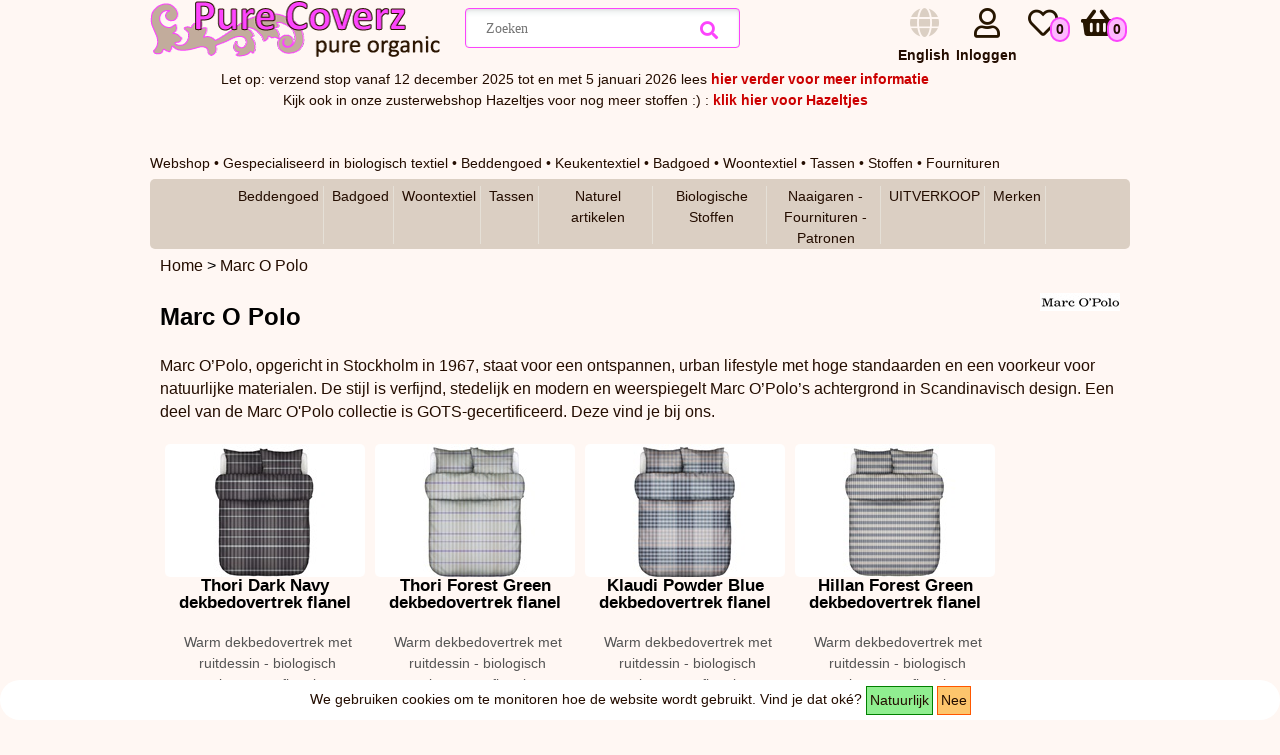

--- FILE ---
content_type: text/html; charset=utf-8
request_url: https://www.purecoverz.nl/Manufacturer/Nederlands/37-marc-o-polo
body_size: 40365
content:

<!DOCTYPE html>
<html lang="nl" >
<head id="ctl00_ctl00_Head1" xmlns:og="http://ogp.me/ns#"><title>
	Marc O Polo - Pure Coverz organic webshop
</title><meta name="description" content="Webshop met eco/organic beddengoed, keukentextiel, badgoed &amp; woonaccessoires en een grote collectie stoffen &amp; fournituren. Alles van biologisch katoen (GOTS). Pure Coverz heeft een uitgebreid assortiment dekbedovertrekken, hoeslakens, theedoeken, handdoeken, vaatdoekjes, washandjes, douchelakens en tafellinnen. En een zeer uitgebreide collectie biologische katoenen stoffen, naaigaren en fournituren.  Alle textiel is GOTS-gecertificeerd." /><meta name="keywords" content="Biologisch, biologische, katoen, linnen, stoffen, stof, dekbed, dekbedden, beddengoed, dekbedovertrek, laken, tafelkleed, handdoek, theedoek, tafellinnen, kussensloop, hoeslaken, top cover, badjas, washand, biologisch katoen, biologische katoen, satijn, poplin, voile, canvas, gabardine, flanel, molton, denim, twill, corduroy, badstof, jersey, stretch jersey, interlock, ribtricot, tricot, sweater, fleece, pluche, nicky velours, velour, boordstof, gordijn, gordijnstof, textiel, Ottobre" /><link rel="shortcut icon" type="image/x-icon" href="/favicon.ico" /><link rel="apple-touch-icon" sizes="57x57" href="/apple-icon-57x57.png" /><link rel="apple-touch-icon" sizes="60x60" href="/apple-icon-60x60.png" /><link rel="apple-touch-icon" sizes="72x72" href="/apple-icon-72x72.png" /><link rel="apple-touch-icon" sizes="76x76" href="/apple-icon-76x76.png" /><link rel="apple-touch-icon" sizes="114x114" href="/apple-icon-114x114.png" /><link rel="apple-touch-icon" sizes="120x120" href="/apple-icon-120x120.png" /><link rel="apple-touch-icon" sizes="144x144" href="/apple-icon-144x144.png" /><link rel="apple-touch-icon" sizes="152x152" href="/apple-icon-152x152.png" /><link rel="apple-touch-icon" sizes="180x180" href="/apple-icon-180x180.png" /><link rel="icon" type="image/png" sizes="192x192" href="/android-icon-192x192.png" /><link rel="icon" type="image/png" sizes="32x32" href="/favicon-32x32.png" /><link rel="icon" type="image/png" sizes="96x96" href="/favicon-96x96.png" /><link rel="icon" type="image/png" sizes="16x16" href="/favicon-16x16.png" /><link rel="shortcut icon" type="image/x-icon" href="/favicon.ico" /><link rel="apple-touch-icon" sizes="57x57" href="/apple-icon-57x57.png" /><link rel="apple-touch-icon" sizes="60x60" href="/apple-icon-60x60.png" /><link rel="apple-touch-icon" sizes="72x72" href="/apple-icon-72x72.png" /><link rel="apple-touch-icon" sizes="76x76" href="/apple-icon-76x76.png" /><link rel="apple-touch-icon" sizes="114x114" href="/apple-icon-114x114.png" /><link rel="apple-touch-icon" sizes="120x120" href="/apple-icon-120x120.png" /><link rel="apple-touch-icon" sizes="144x144" href="/apple-icon-144x144.png" /><link rel="apple-touch-icon" sizes="152x152" href="/apple-icon-152x152.png" /><link rel="apple-touch-icon" sizes="180x180" href="/apple-icon-180x180.png" /><link rel="icon" type="image/png" sizes="192x192" href="/android-icon-192x192.png" /><link rel="icon" type="image/png" sizes="32x32" href="/favicon-32x32.png" /><link rel="icon" type="image/png" sizes="96x96" href="/favicon-96x96.png" /><link rel="icon" type="image/png" sizes="16x16" href="/favicon-16x16.png" /><meta http-equiv="cache-control" content="no-cache" /><meta http-equiv="X-UA-Compatible" content="IE=edge" /><meta name="viewport" content="width=device-width,  maximum-scale=1" /><meta property="og:type" content="website" /><link href="/css/all.min.css" rel="stylesheet" /><meta name="theme-color" content="#ffffff" />
    <script src="/Scripts/jquery-3.6.0.min.js" type="text/javascript" ></script>
    <script src="/Scripts/bootstrap.bundle.min.js"></script>
    <link href="/Content/bootstrap.min.css" rel="stylesheet" />
    <script src="/Scripts/general.js"></script>
<script type="application/ld+json">
[{"@context":"https://schema.org","@type":"BreadcrumbList","name":"Breadcrumb","itemListElement":[{"@type":"ListItem","position":1,"name":"Home","item":"https://www.purecoverz.nl/"},{"@type":"ListItem","position":2,"name":"Marc O Polo","item":"https://www.purecoverz.nl/Manufacturer/Nederlands/37-marc-o-polo"}]}]
</script>
    <script>
        function ScrollTo(x) {
            var offset = $("#" + x).offset();
            $('html, body').scrollTop(offset.top - 300);
        }
         
           
    </script>
    
        <style>
        .navbar-menu {display:none !important;}
    </style>
    
<link href="../../App_Themes/PureCoverz/base.css" type="text/css" rel="stylesheet" /><link href="../../App_Themes/PureCoverz/cart-checkout-order.css" type="text/css" rel="stylesheet" /><link href="../../App_Themes/PureCoverz/category.css" type="text/css" rel="stylesheet" /><link href="../../App_Themes/PureCoverz/codeformatter.css" type="text/css" rel="stylesheet" /><link href="../../App_Themes/PureCoverz/forum.css" type="text/css" rel="stylesheet" /><link href="../../App_Themes/PureCoverz/manufacturer.css" type="text/css" rel="stylesheet" /><link href="../../App_Themes/PureCoverz/master.css" type="text/css" rel="stylesheet" /><link href="../../App_Themes/PureCoverz/master1.css" type="text/css" rel="stylesheet" /><link href="../../App_Themes/PureCoverz/membership.css" type="text/css" rel="stylesheet" /><link href="../../App_Themes/PureCoverz/modules.css" type="text/css" rel="stylesheet" /><link href="../../App_Themes/PureCoverz/product.css" type="text/css" rel="stylesheet" /><link href="../../App_Themes/PureCoverz/product1.css" type="text/css" rel="stylesheet" /><link href="../../App_Themes/PureCoverz/servercontrols.css" type="text/css" rel="stylesheet" /><link href="../../App_Themes/PureCoverz/xsmall.css" type="text/css" rel="stylesheet" /></head>
<body>
    <form method="post" action="./37-marc-o-polo" id="aspnetForm">
<div class="aspNetHidden">
<input type="hidden" name="__EVENTTARGET" id="__EVENTTARGET" value="" />
<input type="hidden" name="__EVENTARGUMENT" id="__EVENTARGUMENT" value="" />
<input type="hidden" name="__VIEWSTATE" id="__VIEWSTATE" value="M5UrqnSWInuiTdN72itRTS0fU7sYffjyva1yR1X0gkpoTcb8D+xJorsEminwMSAVwQXEallD2KDra0m0n3uYUcQUNQ9T4BcwGMgZ2AColNcQ9wIVumX1X5YL2bFeJ5Il1FVh1OzSqXUYBFBlw9WTzojSlFE4XIOhtlCTPQpuxPElyeTqD0I9ysHZzL90F6Oyw/xi7LXU1b8AQhdAQpc3UjHOmezu424t19rv0JP2SoCPBvchvr39d3J3JcS6/Sfr/OLUnMNmbCTnNBv93bcbUyuJrY8X8e+C6DKxMrlCUuvyM0nNrHse2lQQTlaKv1TAPuTVi8+YvkiDISNkFnNhRetX2jHwbwKKIBvm/T1mzI3pr+QwV/fl92DgiaiH39i+U/v9qmRtFOg0/5ti/ox+eXBTqGq5Md2FwzGYbGZGc5Oh1R/s53yhQrm8vfa7iTHMGmzObe2uK6WfJEwrDl/FpwXziYzKMr8SN9oVzELzlcj3QTCkzb3yKQmmpxbBNWz88XZ9odnRgwoRwfJy05knKxmGHRNp20hr93hEeLDTvrXeBx1nR0qQuYuK0S0cGjJ5JD4ZdMNnCG+EWafZ3t4LfbXrX7XdzxsQ8VbpjYk7X+5dmCkFEQnYqyTg5qer/LX54OscRvy2MT0focIgJSm6Nvv2QulbG1hwN9ZWj0wq18js3CbiqRZicUTKcfIDbw28HeEnHcEnMDU5819UDjbU54CIJQOPiUfQFrsXtLlY8hyXSg7NJgrvzAa6MyV76LfjR2gK9E96tiNJsr7WxGgDD/xNJ6UKUGLKGgyx55tckyR+YVEx+v8xZic5TAjrNQrFs8OoDJa86fbjWuAQzKRFg88fZlLLp5QF4PQSuDQ3VvSpQYccIvYKvd/Q8APEz2LAWAnlLhpbu3/+kXWrfUpQ5J8RObGFkQNc9CZItlzsb64hs+ot3s6vPfdig7j7iD5sPvO7vBiQJnGvBXu64NqMtRrT5zS4l41AHBBA6RWl4f3Wdn4Fki9iOfcU6oDkI3pHx04FlzEgZ/OpK0N+u8iezgSNqLwdISxGp7hIGyOAKNR1YbTcnIEblIx3/dwz0ryOG7wXZjUS7QRVgHEFx9hCsHnmYCt6Vjm2OtQv+W/[base64]/XP+QkH/KmB9+9Ntk4C+if6l1m2YMu/+GsgZgdQMMA4J1DuLWYJ+uFekuju5AJ6uoZFsXJhFaNqLusdgDY8tB0ZJZ0cHfFAIRj6Fa6eMvhPTjEbQYQPsLV1V8+x1REHSDcybhiKxazVLI2F1GkElvwpnquIzIfq0ZMh53pbI2O8Ux3V/ahgTH+OjBrl8ZxFwE7cj3UzvRzLwUCXk9wbSqPve6Zxvkp3OZ/ccIJMaA3BihBv+vBZul1iHIeKpVl8md5x7bDhARDwOJ7EC6cnDVINNCp66aRtNGVaiCXFAuNCVgn9nHcNsR7x5qXQCEZjfLA7NJc2VEg1u5LmxIcfbElk+iX0hFngKEDKc2WdQ00dNSgm+w5h6dHR5x282GUaMe9eOWR4ndHCqhRdNbdt4Gsa/4KOQmw6nCP9WqsCvN9hm/Xs3dMqSsKyUH2ahaXRT+otOdwRQ7UXwQ4VXYjYZ999ua2fKvx8d3CqlKy67jr8viHiwB/9aWXS40cUbGEj6WkOPQ/1cA4Lu+BZP0mhxRau7PWuP/khzrbEXfn9mi/o15FxYM9kFW+VfybnQstdeEkKtkpyeq0HeDBIGnGlbaihfyQ0Fuis1RTZ41Ne07icK+Rpuhl/5AFpjXKtpXUHKMWP2sDcGRtkyxgTj3bvMds8JU9iWr6t3AKDb9ORiqrkCG5l1lltm3/MfVzHAYYWls1wyi8AHXdsZPe9WDSryuTWWWQ1dM20SOswkamhyYdx+36VShvEzg0qGeYU4XVK6KzgaacZJjbry8CX8hbirN+Ob2m441bkJ3T8ZgcbtULWNa18ThTuU8vwluksGHd9paGHcSuxDb104Mngcmpr0lJNxFtg2MN1omqbatgyvCoelQZCGqgefenMwOo/J4Jriub32spO5vvG+FfsU0rsqbnU+dHlshwo5k6RCS5/[base64]/WTdm4LF953k4UsLCSGd39N/QY4B5mUaSS7WjVnr67vqJcWijEqowz3HGUQKo9qlbUGgnKBNDtjtKM84KYfzMK90r0cgbZZeAyTQZKn/jdIMOh7ZkYnOL6Q21caglm+uPCfoCFrepg901oEH5KsLWyqmvW/[base64]/yERMDsw6+ece89Icx8X7HFnRXLgdANE7hfxfR7ZF1oYg4vde25nlXWVPL532jZQ9Nm4YCWoCfLtjoxVIn1KEecy/WVlRyxJeckSLrYE6lEkhP3pnjgZHtwR5EiJO4z9a6vL4NFF0QvLl1A+2mBilTPyTW4Sr3bnOw9+KEkVyfstwaCp5+zd73qVAg1GjizifLCgPNHNxuhxzkfPOfBNRc7tA9DWxaH0TVg32PwhR2SUP8yDXWKvdeSSYk2G0MHCQSCRg04bGthYEo76Mp/kqCIGY56C+0DAX0dhsgBaMIMdZ/[base64]/WXjrpdsXKaiy0RpquizRliatqAmP3syTkjxypLt///N6cEd+87qoLNK4vY21xEv76M9v/NqEOlrfE7APtkS22tTD9I6FILH8k+x44lB3m5PmNXY9Z9S9D8cTxGn7eJtrY6ktqYCqP7Dav7w7Nb5JUFawuunWBZTgxBs2sCKt0qmK1D6YDXC0kTTVWv9o4txkfJdTfqORJmXH4IkVk/Nh7zuchwcBkV7GzcAnRT9aO6d+hmQ93kDfpjsvZZyoNdchCckTrP80u1KRuRePmknGQXqbozgzGSi9xatg3g+j2/4/GjXgLml24l468y3kPjKa6ICoZpe7JYI2cZW6D9NULxrvot+GkHkYfmR9MhyAM8CdIK5IFxi5JJc2J0LYYYcAoqZSsuF27P+CLZ8ptlfCaFjjIBnoUd6GXfyeYJ4gIhRcjjUjnm3xHWYjKuBPYO1WdG9xbie0nMnyYxqtbUSVF6AcEnfoRZ1qirhmVoQ+KAy/TzXQnY0IxH/Uu88/NEWbnFnxwaNBjPvRW0wE3tObDXEUgdGPSZ2cYBt5rxwQViAOCi+LKOJpBSGLrgpUDElJxcBMFjEc25fdiJRmm6djirFvuGuDngZCfV1DhszAXoQtq1rvxeqnNzzPu1jM78L0iVff+aosScuKfctBgp9tELPzr+7fh/0j7FGphsQebYgWPh1Pug9ZBFTIA875zv6TGBDfy8PWX+x+2uspVruCAiKkRz/[base64]/2zQXZF0Q9QVpoja3las+ygLod3Gzk+fbmbHXo6Ax5I/G34OxONDWwFxBbTQ6m3721uadJmWYhIUtsDz48ADWV0dcZ2VYk+f9aUWKhLQ8ZmS/eL6gn56Q9Tq9O2dTWOs1lDWZZkHvYdF9cOOnUSyPBTUkgrcJNYN1GwawlbATS++KM2icyhhsSRo648kmn/JzrnOIj3CAXGli1pelkBn3YFe7dYx4m53sxMrSIgjbNbVbvtlVj8epuZPP3a/01sPBTaBzp+t4Uh4RmVlrvh9qZkXT5WRreTXuaAtlKroLNYRQe1iQo4TyxXgX2iZzDIrEMLaTuZG9YTEgEaWlGx5BmqgCaaTSgoWwCQ6iF8K0P6ULQ0sJ28VZT+ShEjPxFqCvU7KMBhg+S+MLbyQ/4uSEfX+b96B1l/wP/84ivFON2xjfZ9g8csPFRhgjsI7Lni8J3GNfaMjcm3C46I6RB5PZGsOu5PRVu7E3Clp1S9Xc7k0/GSWmjgH4XsKF2mDZi11utt5859AF2VVYe0Tbpm09dB/Kfh24SpGVyvTqfqad/iho3zijfbNTU40lZakxAw5jXwbvB5bArHH3e6kR7mc/+OpRsycY8Bs9L8M0c3YbiqPvkHLKL2z9+8/7/LRhqVIRTVPyhEjyAqLI286BRAoYR9dufEyu/[base64]/0ymE5KNkOrv9AGFA069WUy33R3JqxxhM/jk/xyJbJJy/9/0sLTnk05xHtQ+D537tuniEulbtGR0Rqbi5dG/p575o/5X7wMsnI7tnX0aRMFrsT+noVDfcdHEEYOx4pK6hL/7YDWo/MYngMOAVC9JNzEeDzTtuXu0YCOLmzeW8NowaijToy2d6ZgLB7BVx7ckFQm13A77OJ8cAunf+m22D/Ep3Oe3TTwZUjXjYn/p0rpM+nDPupUvar/n+Ovog3IzebHxBWY4WKY62aJTnC5Zo0jDsYzG1At9nhCvbLJvRyDOfSLWka5z1tAXKtp5UxbcAHDTOaVU4YmpUhnPUUczosmfxW7fWs0ORf8blUxWESscZrqNql/4B2S/JrLnhdv+DgpdpKz+7pZ51oCeVxRcNhQfIe/[base64]/fmVJAUpkrBJ1aUfb/QAtXp7pJAK/MYOjg7wlhXo4h2HuHZTPK9hY/OQ9+rXe+59MTmJblkbe7iRYImeEiFRFmtjFfots+FLjqyd4vklhFzcpbkPkWbb4AUJ++dVlPvamWqluFjfjZ2oIyXaO7uMt1/IGXAgpMACatLpYtyGwoBZUmGdUIkLtAG7r8evuEkAddB/7tr65c5Xxx2XbIAkv1bHHslBVi1IUNc8BAptxn5QcqWV1Acyf/vrkr4A4HLTI081dyozpgkn5sGDc/[base64]/gC/[base64]/vX2BjWT+MkrdWIDPNlaYKodLySlWWyLE50x/LvnEvsbVHnECPnJtVLNr9dkcmwtqMAetQH9KydNo0EBZemhJZpFXNEwt9W+ux2mvboYBwWuEilG4UIOJ1fWN3ZSBDrd8RPYVSU+PmenD0sP5ucEs/FjppshWI/amgFpiYdu9GDMWZY8ZNskoQLV23JGpb7KfNJOY9SQneVrx/57VYgKo0irhbNu6fTmxx9c/IZSkMciGcisjzEuyJJaRHE5uYsjyUiaxOSlJ5RL3OEG2pj+8ut7TLVacwuaT96lNL/diWSCfrAA7yEGSIbSCY3XCGNUgOuTV1M4VilQP4EMkhmXkxub0uzeHL0LnrFBxajHtSzQ0L+q/PAQGEN7z1MfZnn1gxP+d4NfZaBV+4zfIQAzdSm0dlhwpy/7J3MoLchYY5OvNkbcSnwBTP1oh6A7Sv/2MIYM2Ix+cw9h3/Ono/[base64]/W+0FAI/K+PCwiSXtSWmQpZpF5BRWbGF2JK/ElyEm7pyMD/oGVNG0S8kt0IGCbQJw6Gr1rUXsmHKZwl/MDayglvt3fd6OaU+uXrMTb7m8rXauqbCqd5v4oY4xkBIqz2n+3PrgA14EaZCYQG3QTDCk+MbDT0sZZVStB3UHRy22bJH0SoqK34ZMRkuveK5E+JD4gOI6g0BozAlPsJIXMuf41X7tEAXFGsV8HjLCgl4ijXVgqR5wGIJsFYfgF3Y+r/6tjUkfMDA49rSFMmBmNKlpFlYv6B56ZQz2nPm/KdJzzicDW2C+/KYErggUigM2c7fI7Vu/YCvKXX2WycQAhUKirHv8UcjigYHevDOrSA00qt0YViqQ+Iiw/[base64]/7HHYXPsiS6tB/iw8WOUQmq9LYjdZX4QUR/GR888VxjbH+bUAsPbN5WObJOVBNlvQrXNKADUCz/FSuAUZSKS5Ew0codar4+YQluoowyQv2jUoIJ0178iKxIZXV5lJ3Uem/2KIdl+GH7e9nX5FGVKC36lL3PDuZmd34yQ6YGVejE58iIIObUSVR0fqT+RXKioE4+ZWjjAJTUabMp8+bft3DguChfH3Jh4X9szFzhKLfQVYJ+NgkDrXvD1VQshJkfGoyc7b1swWA+xz9pjPr0nFXaN0QnAJMBlvhX6dRbrT6WuibkP83HQ37CX4hPUpPcpYQ/rWuz9ExdTuuj+NVJUS41JWTKxafsdQ6BsRoXJW+z04780n/uDVXpKvzKEG8+x8EZ2bJ1EB3fqxyNxucemEganqBiB1oN8G6JCEUa9FzoIJsM5tITrJ8gjyJs8mA+j/Xslk5WPU5kysMOReus1Ko2b9TcGMIsY8GOddRCg17pm+yBRFaH0xsHH+Up9iGYokrDZLxpy1L8z2nQeOFvcncwHTuzN12ZTWzFrInbVCP12Pwcisnz22DfOSMCpAJ0XeoQc8B59t4CJAALyGmQR1BfwnYT80pS/lJEI/G1p/cMQZClmhLnnBcIlT6bLfYb+vVbuliDsggjrfKdNvxQ+KWPSV1/[base64]/kwBxOY2Q/[base64]/OvD652njySagmh2fvnrljwgteV7aM18nVLjWYW7bGsJXojgeBlvzun6ebpy9GhIKcuJaw6bz1jJQQHuiN9aUZfU4xSbcsFt4ettKDdsl/WfpufejKVzUpdqNFOm+2bDMp+IUF8i7WjyT7/S5/4qn6o0gThozWtnDsJx6ElsnY/Mfm5g2RrAcwzCfQYoG9GcjXwXG6MYCd2C1xsCGbNh+4AB+mXPEJlDsVfkVZpinALYSTmNBw0ZlUuYSsC5WMMTQCB1PqYdH4C1Rrt9nbKkQzQPaKS0bv5hmfeK6GoSETTseol24mBKeKucU15C6mlUY/0GV4jSDAnoTkotdpbk1HNLVZc/lFeLqTaGAxe+ag8OymNBf4eLQ8AA/rRtQU1djXx7SR0IC3F+x4voSIyjD+Tcw2PgMOhyo52gd5XPbIg6GQsukHzZahiug+bQDrST5oVj0vWzLf1nFCJ909P3ycfW5p06Acg2XKCgq04N3m+7RxhpiKG5XiOChFr6cgsU/5TaeebaQCKeQTbM2Xwl80I02uqXhFxeGt7uZX7wzRfKawRWOca3GNYJPR4Ie6h473pU+3ePbNvFaxF3VrKUVY+M4Acmaa+WW0On3TCsB/GzRRozYPqnmiSe0ZSr65+Hb4JIhMCaFm0kYtQ3oJ2KG16Yohix2TkSsG6pBSHIwGl/n0RQY1Rupz7WWmGDppL7p1cXsDH6gAy8Hn/Nm6xHreq/WmhVwwwHl+k/UMqJP2ScFNNlMCVVNcVZxBMA8LqisRgSFhWmrSVdu1u1WVjmhUnDPwlSiG9CDUGKnuIG8wbbxlGsC4mGvBLOX81TUF6pSa1rjK/kaTso+p6gKT7Zz14fIrLy+9RX8yAvLoGX3Q+bYu1IFViTVijnE75CjkMxLoPlCvK+HJLDJBpYvpFG5Bii5ghNSkSMWjMAsTUcgSwjaAFEQvlY0RgtzsSi52aOKkuCWS5h6TzadpM8Nj1W4PV39UsdEFWtR6ryu88a0/CPsucQcwutOwc15daLhd/1FqL7DzifJEoJyXjWSDj4cl9GIxjTctpbCTO2+XXpGm2MGuQ3SeuFQQOhXCCq8wDwJ6JSFvX1/z4w1MDCpCBxgE2uqPuWI7/o0+BW++IxWAw5B8vuaI1AaTHB+tGZCndWVRAvpTNCFzxnQ9OhQVpSw05mMvQBxHSKAVx8X5dGNwTNPzN+lywBU0JOh7CDDfJuygb0hzP6/+2lSz53HonJ+66mfBE0orUpRH9kvd2HfsP8CFiBHS49JCT9nCQ40TNgEi5ccOLod+ICVdg3X8Qk3WirgYY6Yzea9JqKxIW5+hsaiaIiyfYiT9jeAl88lVJZPT+827NCiLAYfSRIIGxAY9Af7gl/iGgS6Bh3uz7la2oLute0JU18GB0NH0Wmq8EnVp+fBCl+CHeAhwsiUVkBp4rHuAoTfVT4e2FqwGf8FA/xGVARSDZS8LKh0VIP057aLZaIHHEk59+80sXwrsGvXIPAtqvLNnZy6f2wQYgrvD4lwjDjljOgt/gaHtab47OasdTjrnImHtqNMY6kV3uUSStTwtOpNlrUoaXDTJyJsc2evFCdNY9MSNf3YlbMoM/1jHXYe2eML7yMxoFVDxtiHI5pMybPty7HsVpLqZD1TpNqQv8cweY1ta17UGXwyy8IWXmEDFaPWypZ0makPKoBFksK5igZMcVl4WjYL+KHRFUIvv41MKkhNmz7aS3ysG4YUoBsAMLQRP0oU39O8dSIddTjxAmQJbWfDbNjIu1SjWtbY4LeexltLMFZzPOwr3gmnPt/G9wnE6Qcm22hhUm9cMCz+7M2yn1//[base64]/Bi/KMg68nBzR72LIpI9aa/A7Z9bg1qScv95ss90gJ5OJKer2ZrcQ/K24UKF3Q939D4AqMsWuVO9C3hrA0Uwa1X0agBlx5G6/LdkwE7IbA2SfyPDhfSPWOIL6tHghdo9jkVa99oFWCuPS+KcJlN4j4O1Z9TLgl/jpdkly25oGVQkIKxrWauNzhsCzgxI0pYIJm8lN6c9ihVogbdFPYN8rKOzemFJwfdZMocR+lGCtfEXYIqw5V9hxqIUQ0UV9MrU5Rr48uM87X0YPxqRLjPXYPmCeOZIvc9lLj1p4B4L/[base64]/myP7lxsMwbVcfecx4FxP0CyB8j1zmtjkYELweKEB1syR8J/yY6qb/9h9sNhowdZSfRqgoOY4KpfexZRSyHZAxFHsvN/t7EtayACM925Ts3Y21W93vfHUVcjEvTKLS0syCvB9cDK6vFu5kGuPswcG7sgbRskxpd1mvt1UDL8Qg91H2nPJgUyBODGUG5ZOXi/M8Qgowaf1us6Iwrv2oBCkpJp/nsFYdYI4diZS2vjFG6NPLOR0DzNUoLa6oe6Dec8+PFrvJyDWzjTdRYVSM16hbjWjLXYP6teCe2G6SwFiL/c9pljsdfhYFsLm2jBuUWfSFkabdYASi1rzFnDy+Sy0qIKQQIVtJsyolvyzLOTmFiKmD2nNQqTJcXkTkt3hnghVwQc51ayuYEiWBkGHYJJ8FzYW/plXtZZpKaDPEbz4FFYGqcUuDW/9vskzq1lVDr9i3k+ybJIe8gjrgx+v0MGcLHIXoi2TFAZKZIaC0QhPGNQzELwoqCeqYTIMTGXWChHeK3Ez/xwAONU1BVW6f2NY2oCG6HnPuSQXEcyIkHK7RHfMOPMiR7j8YON3qyrXsKyyxVRI1//xMm2gshQGJLXCjuAn05upW5TypVbqo8Q6fxqAajsPXbOKhKbz7P2AcX0Fy50+W+FY7M0ojUKQCF/55tDZoJ6Aak0yvDVrpdIYzlWFYgXSYyVY0giH+1qwHitj04krYqdpjZITuRsXbt2MZdFvjdYiTnyg/174F7aniDoR7uY1joqOPEtPeX8JgBn3N68Qi2GG2yHF1ces1cClWOmmOy4EKrVfvGiVJTORBxg8+erVY79xMia5qheRn4qrjmGInXcJ+DA+ZIoMl/Awuz8TsI+e2HfwdThlHRWJnUdj51dnK1227Wv7zEz/wtepAdqJZGtrCOmhrvuKtajEyIDeO8U6pcfaKJv4gnBJUap4z/bujdPl0CE5mzHqANu/dR2AtqrFTRPzLyf4+5Ko9kijTV21aJsRvIegcmVxfimgceF7Hf5YIbr130vIdNi4nJXzI2JYmRazhr40CBlLz6FI3KUhehqdoYnUjYVlJ4xArcOU9bEOzDxbDKtpzLZNf1jVt7uTiQNse2qv92gMGatJt6rZa2ffUxJsRDp4b9MWd/EQuTENGCdzdpCV5vy37ClB94/IiPxe2BDwoEA4FBEy5BRACZdLprZ/hQ9G7LxuKcweuOwgG71uAzbhwnjxMnUAoweWyEGUMQEr4nqAmoghoovgFplE2dMnDq3pPnXoHRDOWEDI9LjQVdA/[base64]/12W6DoOftlpuyV6SGAOdLjq1kbzngXekg/rkTOJUxKjw2cMA0UblDh6S3BhwH88EetzsooEOfUzVQisTDFndCT8E4GZvi/JWhDTBOBSKqZoB06xsKE0cCRehIqpJ3x5f1KEZdGkmPoMmx9yXF2oPaCpPT+HszVGk0r0ijk96HXu3Ry3WO02ttehvIVG05idszfMoiWQHcdjwEC+lE9TWYNlf6vp+u2HN+OfPa0c8v6Hdhe/bUZMXWIuy/9olmzZZuPSuRiYbBor2F1uH6RG8XwBT3RODeCadJh3rWZ6nRctZ+2Qo5XyZ8GhxfAErBO9f/h3iPLTIV9UJBEoQa+dkb50uPfvY96nzOOCJFHIKx6DcpLtTnWgzQ2YsuJqZOZeg6+2nk7Jb5Y344ZiBGu2pvVYcgDX9cRi9F9DZOecNvtCVQXzNcmhymAJrpx1UbiyYb4E/wvCQZVjmgYv7/Mf+D4jQxWSaIy0OLFX8lMCd6CQ4UXLgCqguMU2U5zG81EpgiAnFW0EasJIyqiid9B4/SOLgYMcRM3u2pU4GNKrthZoZfK15dzP45JKY9qqosRH9GWdvzaiTk/ct2iOTBnyxrm59311XcKnrUpcBw+rTs+jfCL4jLRyrZffo+GgkUvfO+dyHE5P+ZIAU5L1HDNv610Bdea22IJpif1AwXkHEDiS9rxytdZ+QJMsuvBChqtg7PLRnkUvsL5yhLSjOc1onJDs6rXsb9dWeHvCCqp83JsbEW9CG/MnDTLBsIMmDlfP+E8cXq6qVUkeJ9djfp5E4zl63ejfJmV53qs+RMDZFJpVQFru0U8eYObFvfi2jiiNut8lBY3Z4hqDlfh7LIxW5x0pAMlIKBshgebPKZbuZQPEKBmUh66mHGagAP+khGz6x44ngWqLCBtnuAAxaTOib6fwxvmexcRA55OlM7BWMbfw/g+qPuideoJtsA+kw3KQpo/BTNlkT3X87XmKAb7LL6cV5WD8sqVmiagvcuXn5pduAQc1zI7biD1unTKcSr49+GK/lN5zXksoEkFgUipZttahZwcXzwtSuSQqiXZb1uJWDHiMnELAMOOp8zzYNGly/WwWtQtDe6k7oz7JttEttthwuasAQh+1NRx0fVUakav45ydPhDI0hcIdxfhq5OHnZ2Yi0X1IPoMJEBMt5Ne72exiZt0U4v5kayQQNwst+nojamVx8p+v4r9icjTH7uIKF4WIYmAQ+GMcm8r3GcQdVx91O1a8UxM7SCeJa/m4GKJ+SknLeGdwL9JwzW1ql4fXp3c+biJR/Ot9WGHR3EKisS3VAQgSXZgUcrI6HnDWbjoGBGFgoaZ1MVEc69P50uwmV35zEU7KEju5D7ryhKy3ssujkPfQT6afk1opjfrBvVmGt5c/jGcQytl2aX6PeP6oqZ46xo62qgldR9J9zpJcCFuEscJBGLQxefYX1u8yOJNGxyC8GqAY847fnMBo1s9B/8D08F8aHWOiw8YhbYW7VMtVOB7StAv+uD07E8QFV+7aQ4ke/SMLm4Cn5vUtHm+tRUuKhcxvh+Ly9Ws8kSqPKFEuPy/hN/iNiOni2/TjMFNKwDVrRQzZO5tEfCUR4De6vs5WUzqOT13TUsHJX9rU0cspwMzhhkV64uFscNemF3zlvuKAsAviZlUJfuh0DXtX/2fG/qDwElQgBGYgwht1QWD9aiDAg3FO7yTl+pgYp74Fkf3SZiBDDBVJYFMsAIJ4iw9jr0wbKiIcEhamL3BSHQAXOVKFmaTlemSZzpfCKJ3STxkdx84G/gmOpeRwz9+xV2k12sRpAjGh0EaBeZkBjMXRHDCJiotpRzKRhdzjaeRzb17Ua6/pzVjc1W9K+lZGZuhd/opwIi/+fc38LSCys4IcCSYIPszn9Raq6YTKhAw4bujOobDqIQ9HVrxHkC0uUfp5+d8ZFsuLxtS9VbslrnkNPshTC0rEsflKPGJjJswPTLCYBxrB9p+aPr5KkSi6Yb2lslN1J6e2eaQXzrrGa/9n9SbXGqI+ZX2cJAO+b2E8H3VDvYf13ilFPiUTUW8FEv5h5ZEj2JEnFKGNEPk6MnjEt7TLmIYekU4Fi/knzY++xJg0sg7jDbftiI4QCbb53RatJn1busIn3n88iQM48CW1x/LQZWalTUYr3HrfA8pSlnbCuUWJ7wMObVFWe/+FuCVUTD+nQy7BMeOqaiIT8Fj9ToYo82mIFLR/k2GAlzJiLLIRWmewsGbDbYhnLE+/7u5hLUqmz/P1nT4raK1jTgv2TgjkbSx27uIB9vhCE3dgPIOTld7rdeTne7oK1jhUnx/CqJiRSFowHhu6iRe6o5RW+2TWjDnsFqSG6ICJioM2kAwkxY9335ERQroUzKdr36A9W3CrRkuPwGCwHptC7cB2SWSgqAKKfLmW+qubn8pYeHK6YkmfI49gu4w0sUnOd+bFSsAa2+gWvWliSt/CKy6oK30wse9bhbPDkJ5aQf6Obj59jbGZkMxFGFtxPHwuI8P+vU6E2dMrYD+wZA3mKMmLeqcaNUvivI8Wlf+GvSkUuU2wIieJWgoyC8dI+PgNW8KThevsH8cwo4/Xou7NcQfgnuikl7UF5q27pVUaoKbqkyHhOwNFQeQH3tGazWHKJcCHee4SqNVuUfYQj8JjU22LKqDJw559gK6BZjpDHbPdT7CfaIqyh02rnwjiYGGNmKr9zBc1fEQyafpCXlpcMYiu1kykr9KV+Tw/cTKEvHD/Y4NHfWBC6lLEzIyAHWVzGhchMy5yvU9aNdAmRyy4HeAa2p9vapfXk5kmhp9dTkZA6ndyTloQYAfJ4c/XzcKGuIOiF8wlXtPGBowq4wEYjSS3LRqalNhzYgT9x+DInOH2ODBrCiaM7W/ubYdODOsztkyQh4DIrlhyRbayTkNq3zPHhfcAWfKFFUC1jw8WfkqQ5gpV0S8Yu9Sp62q6lH68Q5Kbp5Nkdpb2RKz5J9g5JBrTtFX5FmnXmmyJ3P8awm6gMH1d6qBjw/[base64]/[base64]/+V+yMc98L+NKx0sD9+0iQN6lKepiRxst4H42le5xoa8QZFKudGae+ljUiknUMBCRymIqJSrL1bya7gv90Ia6qrqrJK4tGGFe67pW0cjIukAQttenZiC1MvsiUFn9XGbpJwGPtmAvKtSkrEo6H9B8wygshjBxxIyN4rTg/j+aZrXeniOf2zij5AFql9Ry498DCefaXgasg8D1JjvaAoGy/2ja9irLBNxVtL+a5RRPcJwB9quj7bv+rQe2CsNDMh0y6+PToVbYKEalqf+ylO60h/HTeMeuxNfHFIutbtrPxfqKrkwIz/KgXufCCg87gFKYH1eIFmaSBI2qGhcpRgS2NpTwVz2EbDMxzPCAkGH0kYyzp+kwK0TYxKu4A51iqz0oOapa+CcINiCFf/e4t8lQPK5DiGJUT9z3jURcHn0+WI+BnJ7YqFNJIRsdMO55hRaOIGl/L1KqLVMo/id2UmP4f805Qp3MolqtpnCJgxup4zgOqZSO4jVpdvMG42P9UHDZdqV/p9ZueLaPakEW67NqtzyMpKY7u6tL9bEwnKx6TPncpFvtyW21ukl2x/l2yw54Glep8NcmFsDgUZQ0TxNyFkRAmjgkAm3MksqV3li6PXH0jBEHhmw9gBuplXXiaegMpCBibcGO4Srmen0sG8vL7kVIxvzwz5kiW24aYzRtHz7wk/mqXR9rpjJeK8zRrfoYO9IuUSykFjlKefABMPDGePNBXDNRGOSc+NcAwo8YoVG2zsZFWgsbF6ScYOBwV3Xzi894F800O3Uq3OWhLmKw9pGIgwU5yjYuxyPGOOCJA/eT2y5ruxUTLSsmr+Kud1wylMYjV4d33Rxpu5Ura4c5MckelYPCgz3w5s1NmKxGBtc425Q2l3xLzCzvnD4N26ls9nXDEPpw28+8r5n7vIv/MPw16sg6HLpSS/zyz756EFXPhTCTPpIM9yQu7mSwp1O9fnjNaHuDQ/BmY1ud/Ts797r4BWqQg8c5/w7/vbVZtmY1Yg7s7xpy0ZFvh1sMqbFFdUAQp6svNspjpnXDGk6Gy1CqTa3XhfdsBuIwyYot7m0zuU9qySbCxGZcZziKIwfiaRmsLrcuRd5fLyiGFKeE1lqljC4ZITS2fUNA1tnZnAB5B31lflRbsjSOfIvSpDaH1wbT8FVO3rFo6zf3G+VIsLK1158jQxpRx/MDXI99wBJRC8Be0Qkx4SZeX/qrAF3byKAB8kXeULOihPFO3A26UO3GbUF/yU9OaML5DGs5jGbApNdmjWXx/Sc/0oo7YnU+SnFsdHK45jeqwgxHeckpbnTqW5P+GUkc327T+j3lXqUNwFlGt3ARep/Bvp1r/W7bpvUFwODhRKcXQf49tSHzzd5edoFksDZEbbTks1/tth4Zhdd7xUJks23durZ6Xm+2IMLiGvmrsW1T/LxpfLbaDSCzCSYdHu2UPNKMwetoLj+0HWvAE9AVIrkjnJGLFUEHOwJxRo7UxcSohBVORYMDiKuC/nCLKxtf4acx/ZUJATW2O5G00PcsOyVL7bEhiUKzJgLMpWH3UaiBl3HI4KPmk2gYU+21lmQyXZyv7yepNEqRKF+eB2cpyb+WoktoqaA32K9pVpDaCsV3zb2TeEHZP1H+eft9R0zHfAA0qiswXQnin01jizld/Kk/yT9GvRRUTQ81WhxKCFliAkHwoHjl+oXoZ3r3N0SR2JSJvtobZoEiitoowhQfvFz670XV7wiC0sUfpaxCqhYYwOwBoAqlxLqNUThkSLDjFP01O6wsyEkwvp/4gBHP9V6qKc008p0EEwFOjDf/fy8HeMJp1o/L/DgdeaEBXdcXBMT92zXZfwJh7R/ypRF14v5taBm0eyMW+VIrXqGBHhWW0oj5o0Oxd+SMbegLkj/HacSYM+2BSIeZfVEk2g2fAQHiI2kHdpK7LCc0iPrGF4+C7Z2wQz6IjiyVhBPvXnzGMW3hJfnFSsg2CJt9oizKshDSZra6zW8Hu8CGTTWqiAjGu87ZE8J0hIxXEQ4grfFyWkxefIqgCKdOhoxNyES8ZjLjVu7X88SpP7sUIBl87K7DkWFGC/+pzC5QTLDnYZpNCtCw2TZwemd5K6FcVdLSTMHVPEEEdXH70HRrg6Av0Fcb9lFNF2HlO91Yz9VEpKvLDd5BHqAAwZTl7/yesmxgewz8mQSmvs4YVeXMz0HTSRA6IQbXOiSHoRcrCAdqdcVEYJzVNRqPjULzsf4musD9bIOqbTdfRQGIvt1Ma/L9I75MzpPQ0O1puIV2qG/pMA1fexh4qk8TXYcQnRrL/sjPxb7neF6vG2/yz3XhLGlnHR93oTT2oUxMvp1bINXGVEAyedKhEkI4Kyom1r3gnydaF1+eal5BL8VhX8W04lckXcTPJbhoc4vMvSCvMPIhIrd1JUyv+lzqQTVTA4LV3XR5VbmrHUGYUfX+I/fSH6/SItLYJPuMjkppcnJq3JvFmz9Pb+iKyiKXcwmdLf3gImN2/cvovuw+BkFis+AxYkfPGNq1tiC6eeBokwAjaqMrhw5Ldqz16/UgwbyRvXXU7tlqDnS4ntwrT7+ce8d06S4uJVtbi77o/7XCTXPIdP/v2CmEjsEAk17VqDSm3m6lgDqdyjV+e+g6FWgpgJ1a8SMDxQnIiO8+3TXqOU4lUU+InnxGdfrvQOHeL9QLPtlvZvoNZfpyNcgEPsQti2Oc5rxAblyvb+eKI3ygf3NqhRqtpXyWH1sfw/tRh4N9kqzIUoCagweP9kayhVIg0oKJNrGS6icINGoDZdbVYSYf+/[base64]/sEW+XCN6AGhxMIjGpEvsEBxQ+XZjlrW3Yky4OhSDXjmNfCQnRmnlUvbhm9gslzOA+GTTUZap3uLhkhw7HjIM75kmuqLu7ww5zRueiZS1QWbNak4H2o02L/mEC+kIC3q5FW2oSFOWq6WGUNNbl5FaP45T7BzT2HJK/GqPKZ5pyK9VoOFxOPb6jGVnkPO1phJhuDAucM+u9uLHk6tAaAKMXfUNGBM0cEgpbFnsnvdt8rfXrYv48TwzroaL9M/xpfe1QhRkQhnnA8jOgyhXnQDMyuoJ0M5hCsCV4bP47550OEQsh3PhEU6kBNYH1r00RRsVpcEZ5WuAGdM9hEboEGZnWz8YDWW5qGUmtYLH9FNop4AYNlbHrKRs1wUFIUR21POPeFfBt/AaKIATG0h7vb5b/DZVJ8o3QTth5OzPMsCtl2vOGDEDpXeEzGj6Y4+epl1+vf30gEg8aQsCECQBe9Fb2X1X8MHYpwStmT9OUP5RPbzPLmKJRhPbrK4319NqEAUZPwuPJmN6Cdsg1w7uaSAVOWZZzbirYytAXXkg0kVve/nkcpAQHG+iZ1fm5e+D/[base64]/iYgSqCN2ACv5XHel0sKbwAQKcB0J0kGL2TWZm9QXaNDB7FjvKW3Y2S0Ns4koZGcE8rS9AwYEpzXlcqnbK9qbrTJLgv7QeMoWwLvGwiM14PeriUBRVPYPXwB0I+VRFDpCS4Df2Ux4NQgzYlBbTXfHoWfFa9Sk5Ob9QUGOY31rm2QNtYs/DmotKFFTec5UiT0FiXDp+312hr7qK8OE/XpmFWdx29ESmbMxpCWhxwAv7UoJTp9JRwc2e4vJjrTgU2C6i7VNepLyo4zxrBDji11M0p/9AvIpzpdGw9U36hj7LE8aHu2XSEYEsSZcwn29Br+vfMfUubax7OH9UvlqoAO5IDxW+10wuAi5W3fbgLhVVky9+kBiHwfJKztPWcvn1V7zQf5M3+oaUMNpCL/rFvszWyi8jfBaTt2Mx08dV7bxfm+aUSgpi87zCENA86gCAmEzUrl7Ey68omqx+TEA9tcP/[base64]/y/VzwXj6qOtWIdhMNhNYhsYQWGbNWsJht/iAuGOCGi0QOp76xRCNxrf4l+bPra5TaOVI1MSwd7qi68IPRp5z3g1AaR1T+CFu2xDrA1xSuBxehh0xyQofgowEOvRr1fGGSMPEJNoydWW/k8gSfk/ZfZkN7mZmoRRZXoeH7ZVovj/QekdYn9njxYIbfPoas1HRWwrec7x9rE2tX73QP3rHAGlAjSGa57ge/3tQxSQMCmYyGSo6GU6MQC5eLrhwS3ppfuIwqDO77Xqvih670n7XQ65W0VJgXrjSUFECoSwF7i+56f4APngG7N1qRygfOl7IWx6miikVjtjPnzliZip5FcZLWvz/ijuZ+RyE/koJAmY894AeY5f7ffNwVav7mHjh5w5VyiKIIS0xTPPaldUYCG+qM/WPJp1d8NT4xs+SUtsXyBD0kdgBBjjNABMJBgXI6lLmx3DFIFTRi5RfzMas73Fz5uEkFeylFus0k9ZNnBdqLS74hk3HmWjUgq69QNYt0FLWZz35r/PmgRColqDFXIKKz+IjWvVFNtfyA9z4sLKFpMVIG9fLCAmiuGCl04bBT8C88xUXY1EXU01PyZ1pSNJWO9LmCh0Arlx9Xp/KCejyLzu/hwXVB4ZeY4D8xgUi8wF5mIPvNGX3ROqt90iYaJg1AOfUiMy4JgwknwT5Qrt+PfdTaCUsAmMlPa+6U1f/vhXnCDBfuAl2ZouHTONYY87iJUvrhDyqYM4V8UtEqywMd51K4BYra3OLJWTHppj4A4bFr/DUM8IU1MHwISv4TG7OB7FOiLFtGrl4qY9zv3aYrAiSbkrq4tc+8QyxoiHmpvVAn6VX9tORxigLusAxY2kKb6LmsIJ5MtTjQe7uSHN9DTzDWl/vl2p+ImljuL9xSSDFNV1z+YFZf3KFK/9SqXto0UkQllwiHsLAmVOSLPhL4U7xl+nn65aaUM/ANF6sx+aKmLlf1jnB39aLHQTb+FSuycdhTv8hk/KiFuELTZ4odBSTBLqtsEI0b3C1jDRMEwZl44RmbHA8CrXQTB0JyulsKDLU+a3wUCv8c64pV+TmSdKmzsaNWJwpQxyYhuKNhCYJXjYEO6TBDkksWlcte/7YnEEC7ljxsByYSw/HMXx91XMTGSKaRwebb4s+NleV2vZe3gQsEFI6SRYRhijyP/aC7sc25tKbCzZvQwvCEnhgfGgcqlfbxPPnL0Hrnzdx0Y5qZWYLe7ze69J8IULA9uv5qI4shkb0pD0EgI/a5rq8t+AKv/jHHVmveOoPquRqeVmXNFo7OmvYTgUlejZFgTxBx7DHQZSOaJ8Ke4NpsflkmF+aBkpUd+i02GGMbyCLhvwcErIvTE6qPzDinU+XCMw4DoeaWUguHgDLOQp8U8F9lSxbCvbpOW8OEDYA/v7lnJAepUDmSxrb4KCc6OkFMvODUlN9hRADp9pKh5Z9m+fIWFobPwIaw3fq90zuX68vdPid5wT6X9DKK3bIL4iJmKQO1AlXWF2EsddC+RalSLIqDduBidcIPOVrPn/KE9zupJMHyQJokrEygLTenUQHzK5Ja0L8FJ4XEaLytP7lCdkW9qFNn+Jay03QJfxgtyVqeNmFs+Tn4hGdOsZsi/WOILf63jol0E9xf7DpraZ6YAyO+piE4o5zeuEL/S588nuYiGa8/r2yjFLc6Q6A98u8l68gfuHQkLbngR92+mZHtSxnE2bAmGul7VKKrRYI3NQruQH6KdwcsZa8EWmhiml3IoDIgHhjk4txyPMcXZJI4L1Ejr3LIwWxChpDmzXTh8/z+AeONniowsYJbz7py0GV/54uC9SsaL5nVJDZRWn0LxIbrABY3bCBTlS8NGWEl5rtSPGLj5mevPB5ddw/NbEFQSqqsueNSjuXL5Wuw8KU9DAcjm/AQadsZPWy14ehfngYAuAFapctC1Of0tyxwTcWcpvpD2GUW1e0Zt2Xr9rVlRjNNRaaW/259X1rC34Z8ECEMs3eSPlrtK/rQBini14fVGouoGyaUuBCst+e832o3QMj/v8HD8dJv9fCCVySjGwjEzDh0dPxAgromOLg64i5FnFKBln9ZKTschc/jdZr6C6zvcJrLuyDyk2E2R73KNNU/[base64]/yOvgoxlcLQoj2CDgKAHgkKvFup3KoXh61iv9dxCoI4eoTYPbG2RQbkK6DuUa9Nhty7WuTZ81dqCauP5YX71W2FH7NFxNACFn3azBwlOFlvQFTJ8rl/kCe8QPXPGinYcGEo8HPztsPxD5H1LvM0DwbQfD2ijulbcVry/zO6jniIFfugY3/qbmSBcdsEFCPI9V/SAKmzLB2cKRgc2illSuwR+wvUbfTnng7+xW4TXIFODF2UPsc/3Zktd/EZGuznUWQEEzdO0DFi1zpbQKCom/CisDNvvP1OSNgZILXhgw6oHRPqQuqHy8y5jTwSHJ+TsAVgBrqCF7QrZsRrZ6KMvof67LQsefKpmqpl9H6kLMchx/xY56Lb74Otgtk3pMODQBY2inR3Pkyiw5koC0SdaNlrSYdlqMFPI4dLHwH7+e8au0PCQU9x8tvm8iLrttVosiknyQyuCfDwoBoWeKGnJSHVQ7f+9/anQ/PL208AWIUNybrEu9iZ0KJF0Fcs3eUCWsXhn6Q+gtVI/+GWTMetzdtUHqrwu5fcoJ5hGQe/U28ezbtNGRz/OWGeyc5b+r9VpU/yD/j1q6B/3Pae87I8M+aal27z3nz7v7x21rT4TYbKGkNBqMt3sQwKDbDyTQQsJWyiPhDTUR9i7yZo/3h9T+C5s8VZW18tS19eyiFP6vRenkSvejmICeythQVLLw6/HXNtoQjXFbS9Ny2U1UT7lQJZSeWE5FFGrUTxTrcFNA2Mk9WCEmn9N51z5rjpfnI6bDQiGdS1xMGjpe0n5WulpUgM88TRK8sjQFBlVIFUf6SHqr8obSsRDNS0LH14jH025tfG8LIoZvWVGfl/sRZoDrrmehXKS71ZndNA3dLOnC9plp6AqAOgHiWnMjpctUf5OQcOVYWvgwnGvUMjM7aivs5PGNiukfnZAnJXsjl3moWiRr8dedsy3+f3O7iHkHXqf4oc+9wAfSbxQWuIQKpx90+al+acDxoZp6nISXebYejWdVnuW+y/SNw6GkfxEdzSgY06/PoXCM9DJEH+I8gpMuioNlCh34sQYjzudrYVy1ptQbQKQ3AD+nL8dxlG2ldHz52CSBF+hdnJoVLdL5Od3J3TL0JNYHNflRGKIuCVIKwe9er6TnMuTtrxG6ZaT3v0ra7wbxXuRUWvZdLcsJ59fxJfEBE+9OcqqXz0g5MNBR8AnEBgkVrurkkpOMA1Ukcvy8cNWxC/J8Z/RJOQ0Pjfmet1atnp85uNSQRK0UE4a81DKE+GH1mU6WOfXxSZQ99su0nIwvwfmDPmcJxov5Ci3zC81kbh9BFcTgCzXtlvYMovKRHidrs60jDzCwUBLgZqBgWFKKe8hO+9ikjD4118RHHWXEyoZnFAnu7L+7rr5sIVLRSwl+cTeN/xHC4seVM03kdl11mBy3+/SZJOC9cSUFltthW7HjCwM6zO6pV8Y6ULFkk/CxvKzrGU645vSxkdU5W/d3qrIfZXFKNkr6ha0L7fI6qqxu2QVuEYw59aIf8uAEsq4s7DcnfcgHPBkOTTplBi5CU63/LroqlBksTDLkXRh+HlYKTX5H1GzOq2xvEwUXoSG5rRjdMWHpsMEVr0ZQQUYD/d4oRek2nxIQh/G+er/u5QCdm93skopoMDVqyK8U36NhtOHpJCdFOr31osY20Io1YU4zl9qR2NPmZxRgYo6Hm5TtJFJIxnssBTSN9OwqFkyyeHgNrRCtBPs/68fT//iFfYsClbQ4DrGzpV1+IqmvgiCfX/gf06GUCQK4k9Ep4VItWRL+TjNaOs1bNoBGf7jm0Me9POrcd3R+ZidiP/EP1cWcmrEsHPv/cSUgSLmDSgLcGcz7WKex3Lt9owvOwFmjOAv7/pHwZrJdBKwJCq5EkbbgJanY57dBgHP5ZnPUPD1yOuLrvI2VKEz6Gp8zc7IRVvD/hhPYDnvINZHQecGlm4p+iAbX788sBZuwZj0RivI9Q5bX6AvojgAl087edvjwuQRPcMSNcOJmeXIkigtFTO6aq8d4RbSexmX8/ozM8tBq214jWOL5q0kG1FFWwJYk670fM8mfKLD4Bn4mcmNWLtQbJQBiCGBiAM0cmgN9B8UWe1+Muywqy5+434rDL6UdVa29w4w8RxVXbo52xudm/653IP/I75LeA3OaZo+ZQ1cEt8MqegQbT3hQCT46JHQgin9Sqx1rkIFiSEIndT4RTsHk4NLDxrXu6lf1tOClvl5BW0nf8s1vMkNDaViPasUuKlDYWBDmMGkCToIIhsxY3hsA/[base64]///1ETa8DcOniaSTgfRbN4kVFjipo34/5f6TBlI+CsJObZ9BOGLpFp0r57LJd5N/OyE6DMrVovqeTUUswNFsHUb3U5xc83cya2L55ENnjs3qmNAsGmL3pXWr3W6XcEzBlj3FNsUlXF1kWFARW/nXLWidk8W9AnWz2zZLnwCT0aWvF019Ga1+360ljWJnJE3jewxOaNSXGKmv4E+C2zS73m67QDXApbJJc/xCqOw6VBxlc4oa4/ijke/GF16+nF2PXUFHlXL+T1ZhNK8jPceCJIQKBwhwhgfjSaWDITHQf24d9JMZnUAhj0ccN1oF9AVH08Ch2XCmiSE/8qREvorFspg8PwNzWITG0ShKjPS+8Jm9cVB02Kj9ODB0IXVEavZWV0rhK/rJcV+gD0qv4Lnqae90JJRhEe//+1fSQfRDZ4ACcANl58z1jiCk9ctp+gcQxudArwb3EWYn+wXXl7w2WoZ4oxLurTsgigUGXPP4y5aQ6IGCKKDGK5bluniz0Usp/AgKAqU8/edSU6EVBmhiPH59FAFjrEzyrMGY+XQqCi+SZlKRk9HnhMD6nv1/92ZSFThvu0x2aXzig6rlAlVGKcMPEAHRuN1LT5ZXtwmj1hkfdq81rzfvoY+3TwpLovvQIY5CIQU5NGKqSIuFzN1KYxp4zfnlKJZDgoM2DmmlfI74WbiL5oI=" />
</div>

<script type="text/javascript">
//<![CDATA[
var theForm = document.forms['aspnetForm'];
if (!theForm) {
    theForm = document.aspnetForm;
}
function __doPostBack(eventTarget, eventArgument) {
    if (!theForm.onsubmit || (theForm.onsubmit() != false)) {
        theForm.__EVENTTARGET.value = eventTarget;
        theForm.__EVENTARGUMENT.value = eventArgument;
        theForm.submit();
    }
}
//]]>
</script>


<div class="aspNetHidden">

	<input type="hidden" name="__VIEWSTATEGENERATOR" id="__VIEWSTATEGENERATOR" value="C1084C96" />
	<input type="hidden" name="__EVENTVALIDATION" id="__EVENTVALIDATION" value="Ky1lzm35jy/f0yEUJ1CmchmmGaELiN1oat+RUDRgsYcvmRe3ul2ElXcDCpUkRRgu/AWZlB2XiQdm8g64ZNgVqBcVbvwq4itIWbR/pizLucg6anObVbkIMFvtBgH9EIyBs/E1QxfpXj0CsuVmsklV9CU+HCv9y2KofHSy2DEVrcbOQSkW7FUTLac6WJt5Kfa9FDFCDyRVLs2SjV7wOQvIdos6A+/BndkeGXOiMHVRlSOClr6siQrfrgY9Bl/6LRx9vCaZ5jv50gUxdBUfjO8U/A==" />
</div>
        <div class="master-wrapper-page">
            
<header class="header">

    <div class="header-inner">
        <div class="header-logo">
            <a href="/" class="logo" title="Homepage ">&nbsp; </a>
        </div>
        <div class="searchbox" onkeypress="javascript:return WebForm_FireDefaultButton(event, &#39;ctl00_ctl00_ctrlHeader_bSearch&#39;)">
	
            <input name="ctl00$ctl00$ctrlHeader$iSearch" id="ctl00_ctl00_ctrlHeader_iSearch" class="textBox" type="search" placeholder="Zoeken" autocomplete="off" onkeyup="searchAjax(this.value)" /><a id="ctl00_ctl00_ctrlHeader_bSearch" class="mag" href="javascript:__doPostBack(&#39;ctl00$ctl00$ctrlHeader$bSearch&#39;,&#39;&#39;)"><i class="fas fa-search"></i></a>
            <div id="searchPopup" class="searchpopup"></div>
        
</div>
        <div class="header-links-wrapper">
            <div class="header-links">
                <button class="navbar-menu navbar-light navbar-toggler" type="button" data-toggle="collapse" data-target="#navbarSupportedContent" aria-controls="navbarSupportedContent" aria-expanded="false" aria-label="Toggle navigation">
                    <span class="navbar-toggler-icon"></span>
                </button>
                <div class="menuitem lang">
                    
        <span class="language-current">
            <a class="LanguageLink" href="/Manufacturer/Nederlands/37-marc-o-polo?lang=Nederlands">
                <i class="fas fa-globe"></i><span class="HeadText">Nederlands</span></a>
        </span>
    
        <span class="">
            <a class="LanguageLink" href="/Manufacturer/Nederlands/37-marc-o-polo?lang=English">
                <i class="fas fa-globe"></i><span class="HeadText">English</span></a>
        </span>
    

                </div>
                <div class="menuitem"><a href="/Account.aspx" title="Account"><i class="far fa-user"></i><span class="HeadText">
                    <span id="ctl00_ctl00_ctrlHeader_lFirstname">Inloggen</span></span></a></div>
                <div id="ctl00_ctl00_ctrlHeader_pWishList" style="display: inline;">
	
                    <div class="menuitem">
                        <a href="/Wishlist.aspx" title="Wishlist"><i class="far fa-heart"></i>
                            <div class="cart-text">
                                <span id="ctl00_ctl00_ctrlHeader_lWishListNum">0</span></div>
                        </a>
                    </div>
                
</div>
                
                <div id="ctl00_ctl00_ctrlHeader_pShopingbasket" style="display: inline;">
	
                    <div class="menuitem">
                        <a href="/ShoppingCart.aspx" title="Shopping cart" id="aShoppingCart" onmouseover="showCar();" onmouseout="hideCar(2);"><i class="fas fa-shopping-basket"></i>
                            <div class="cart-text">
                                <span id="ctl00_ctl00_ctrlHeader_lShoppingCartNum">0</span></div>
                        </a>
                        <div id="shoppingbasket" class="shoppingbasket" onmouseover="showCar();" onmouseout="hideCar(2);">
                            <div id="ctl00_ctl00_ctrlHeader_ctrlShopCarSmall_pnlEmptyCart" class="OrderSummaryContent">
		
    Uw winkelwagen is leeg!

	</div>


                        </div>
                    </div>
                
</div>
            </div>
        </div>
        <div class="header-txtunderline">Let op:
verzend stop vanaf 12 december 2025 tot en met 5 januari 2026 lees  
<a href="https://www.hazeltjes.nl/verzenden-rond-oud-en-nieuw-2025-2026/" style="color: #cc0000"><B>hier verder voor meer informatie</B></a>
<br>
Kijk ook in onze zusterwebshop Hazeltjes voor nog meer stoffen :) : <a href="https://www.hazeltjes.nl/" style="color: #cc0000"><B>klik hier voor Hazeltjes</B></a>
 <br>
 <br>
   
 <br> 
Webshop • Gespecialiseerd in biologisch textiel • Beddengoed • Keukentextiel • Badgoed • Woontextiel • Tassen • Stoffen • Fournituren
</div>
        <div class="header-underline">
            
                    <div class="HeaderUnderlineItem" onmouseover='showCat(1)'>
                        <a href='https://www.purecoverz.nl/Category/Nederlands/1-duurzaam-beddengoed-van-biologisch-katoen-sustainable-bed-linen-made-of-organic-cotton'>Beddengoed</a>
                    </div>
                    <div id='catPopup1' class="catpopup" onmouseout='hideSubCat(1)' onmouseover='showCat(1)'>
                        <a href='https://www.purecoverz.nl/Category/Nederlands/1-duurzaam-beddengoed-van-biologisch-katoen-sustainable-bed-linen-made-of-organic-cotton'>
                            <div class="subcatkop">Beddengoed</div>
                        </a>
                        <a href="https://www.purecoverz.nl/Category/Nederlands/5-duurzame-dekbedovertrekken-van-biologisch-katoen-sustainable-duvet-covers-made-of-organic-cotton"><div class="popupsubcat"><strong>Dekbedovertrekken</strong><br />biologisch katoen</div></a><a href="https://www.purecoverz.nl/Category/Nederlands/8-duurzame-hoeslakens-van-biologisch-katoen-sustainable-fitted-sheets-made-of-organic-cotton"><div class="popupsubcat"><strong>Hoeslakens</strong><br />biologisch katoen</div></a><a href="https://www.purecoverz.nl/Category/Nederlands/7-kussenslopen-biologisch-katoen"><div class="popupsubcat"><strong>Kussenslopen</strong><br />biologisch katoen</div></a><a href="https://www.purecoverz.nl/Category/Nederlands/20-kinderbeddengoed-biologisch-katoen"><div class="popupsubcat"><strong>Kinderbeddengoed</strong><br />biologisch katoen</div></a><a href="https://www.purecoverz.nl/Category/Nederlands/18-lakens-biologisch-katoen"><div class="popupsubcat"><strong>Lakens</strong><br />biologisch katoen</div></a><a href="https://www.purecoverz.nl/Category/Nederlands/158-diverse-accessoires-biologisch-katoen-en-fsc-fairtrade"><div class="popupsubcat"><strong>Diverse accessoires</strong><br />biologisch katoen en fsc-fairtrade</div></a>
                    </div>
                
                    <div class="HeaderUnderlineItem" onmouseover='showCat(26)'>
                        <a href='https://www.purecoverz.nl/Category/Nederlands/26-badgoed-biologisch-katoen'>Badgoed</a>
                    </div>
                    <div id='catPopup26' class="catpopup" onmouseout='hideSubCat(26)' onmouseover='showCat(26)'>
                        <a href='https://www.purecoverz.nl/Category/Nederlands/26-badgoed-biologisch-katoen'>
                            <div class="subcatkop">Badgoed</div>
                        </a>
                        <a href="https://www.purecoverz.nl/Category/Nederlands/172-handdoeken-biologisch-katoen"><div class="popupsubcat"><strong>Handdoeken</strong><br />biologisch katoen</div></a><a href="https://www.purecoverz.nl/Category/Nederlands/173-badjassen-biologisch-katoen"><div class="popupsubcat"><strong>Badjassen</strong><br />biologisch katoen</div></a><a href="https://www.purecoverz.nl/Category/Nederlands/176-toilettassen-biologisch-katoen"><div class="popupsubcat"><strong>Toilettassen</strong><br />biologisch katoen</div></a><a href="https://www.purecoverz.nl/Category/Nederlands/175-spasaunawellness-biologisch-katoen"><div class="popupsubcat"><strong>Spa/Sauna/Wellness</strong><br />biologisch katoen</div></a><a href="https://www.purecoverz.nl/Category/Nederlands/174-kind-baby-badgoed-biologisch-katoen"><div class="popupsubcat"><strong>Kind & Baby badgoed</strong><br />biologisch katoen</div></a><a href="https://www.purecoverz.nl/Category/Nederlands/195-bo-weevil-badgoed-biologisch-katoen"><div class="popupsubcat"><strong>Bo Weevil Badgoed</strong><br />biologisch katoen</div></a>
                    </div>
                
                    <div class="HeaderUnderlineItem" onmouseover='showCat(2)'>
                        <a href='https://www.purecoverz.nl/Category/Nederlands/2-duurzaam-woontextiel-van-biologisch-katoen-sustainable-home-textiles-made-of-organic-cotton'>Woontextiel</a>
                    </div>
                    <div id='catPopup2' class="catpopup" onmouseout='hideSubCat(2)' onmouseover='showCat(2)'>
                        <a href='https://www.purecoverz.nl/Category/Nederlands/2-duurzaam-woontextiel-van-biologisch-katoen-sustainable-home-textiles-made-of-organic-cotton'>
                            <div class="subcatkop">Woontextiel</div>
                        </a>
                        <a href="https://www.purecoverz.nl/Category/Nederlands/21-duurzaam-keukentextiel-van-biologisch-katoen-sustainable-kitchen-textiles-made-of-organic-cotton"><div class="popupsubcat"><strong>Keukentextiel</strong><br />biologisch katoen</div></a><a href="https://www.purecoverz.nl/Category/Nederlands/22-tafellinnen-biologisch-katoen"><div class="popupsubcat"><strong>Tafellinnen</strong><br />biologisch katoen</div></a><a href="https://www.purecoverz.nl/Category/Nederlands/23-accessoires-biologisch-katoen"><div class="popupsubcat"><strong>Accessoires</strong><br />biologisch katoen</div></a><a href="https://www.purecoverz.nl/Category/Nederlands/28-diversen-biologisch-katoen-fairtrade-fsc"><div class="popupsubcat"><strong>Diversen</strong><br />biologisch katoen - fairtrade - fsc</div></a>
                    </div>
                
                    <div class="HeaderUnderlineItem" onmouseover='showCat(164)'>
                        <a href='https://www.purecoverz.nl/Category/Nederlands/164-duurzame-tassen-van-biologisch-katoen-sustainable-bags-made-of-organic-cotton'>Tassen</a>
                    </div>
                    <div id='catPopup164' class="catpopup" onmouseout='hideSubCat(164)' onmouseover='showCat(164)'>
                        <a href='https://www.purecoverz.nl/Category/Nederlands/164-duurzame-tassen-van-biologisch-katoen-sustainable-bags-made-of-organic-cotton'>
                            <div class="subcatkop">Tassen</div>
                        </a>
                        <a href="https://www.purecoverz.nl/Category/Nederlands/186-granny-nettas-boodschappentas-biologisch-katoen"><div class="popupsubcat"><strong>Granny / Nettas / Boodschappentas</strong><br />biologisch katoen</div></a><a href="https://www.purecoverz.nl/Category/Nederlands/188-stevige-tassen-biologisch-katoen"><div class="popupsubcat"><strong>Stevige tassen</strong><br />biologisch katoen</div></a><a href="https://www.purecoverz.nl/Category/Nederlands/189-draagtassen-biologisch-katoen"><div class="popupsubcat"><strong>Draagtassen</strong><br />biologisch katoen</div></a><a href="https://www.purecoverz.nl/Category/Nederlands/187-toilettassen-pouches-biologisch-katoen"><div class="popupsubcat"><strong>Toilettassen - Pouches</strong><br />biologisch katoen</div></a><a href="https://www.purecoverz.nl/Category/Nederlands/190-broodzakken-groentezakken-biologisch-katoen"><div class="popupsubcat"><strong>Broodzakken - Groentezakken</strong><br />biologisch katoen</div></a><a href="https://www.purecoverz.nl/Category/Nederlands/191-diverse-tassen-en-zakjes-biologisch-katoen"><div class="popupsubcat"><strong>Diverse tassen en zakjes</strong><br />biologisch katoen</div></a>
                    </div>
                
                    <div class="HeaderUnderlineItem" onmouseover='showCat(192)'>
                        <a href='https://www.purecoverz.nl/Category/Nederlands/192-duurzaam-textiel-van-ongebleekt-en-ongeverfd-biologisch-katoen-sustainable-textiles-made-of-unblea'>Naturel artikelen</a>
                    </div>
                    <div id='catPopup192' class="catpopup" onmouseout='hideSubCat(192)' onmouseover='showCat(192)'>
                        <a href='https://www.purecoverz.nl/Category/Nederlands/192-duurzaam-textiel-van-ongebleekt-en-ongeverfd-biologisch-katoen-sustainable-textiles-made-of-unblea'>
                            <div class="subcatkop">Naturel artikelen</div>
                        </a>
                        
                    </div>
                
                    <div class="HeaderUnderlineItem" onmouseover='showCat(4)'>
                        <a href='https://www.purecoverz.nl/Category/Nederlands/4-duurzame-stoffen-van-biologisch-katoen-sustainable-fabrics-made-of-organic-cotton'>Biologische Stoffen</a>
                    </div>
                    <div id='catPopup4' class="catpopup" onmouseout='hideSubCat(4)' onmouseover='showCat(4)'>
                        <a href='https://www.purecoverz.nl/Category/Nederlands/4-duurzame-stoffen-van-biologisch-katoen-sustainable-fabrics-made-of-organic-cotton'>
                            <div class="subcatkop">Biologische Stoffen</div>
                        </a>
                        <a href="https://www.purecoverz.nl/Category/Nederlands/136-geweven-stoffen-biologisch-katoen-linnen"><div class="popupsubcat"><strong>Geweven stoffen</strong><br />biologisch katoen - linnen</div></a><a href="https://www.purecoverz.nl/Category/Nederlands/137-gebreide-stoffen-tricots-biologisch-katoen"><div class="popupsubcat"><strong>Gebreide stoffen / Tricots</strong><br />biologisch katoen</div></a><a href="https://www.purecoverz.nl/Category/Nederlands/41-linnen-biologisch-linnen"><div class="popupsubcat"><strong>Linnen</strong><br />biologisch linnen</div></a><a href="https://www.purecoverz.nl/Category/Nederlands/162-duurzame-stoffen-ongebleekt-ongeverfd-biologisch-katoen-fabrics-unbleached-undyed-organic-cotton"><div class="popupsubcat"><strong>Naturel stof (ongebleekt-ongeverfd)</strong><br />biologisch katoen - linnen</div></a><a href="https://www.purecoverz.nl/Category/Nederlands/185-extra-brede-stoffen-biologisch-katoen"><div class="popupsubcat"><strong>Extra brede stoffen</strong><br />biologisch katoen</div></a><a href="https://www.purecoverz.nl/Category/Nederlands/182-vulling"><div class="popupsubcat"><strong>Vulling</strong><br /></div></a><a href="https://www.purecoverz.nl/Category/Nederlands/15-stoffen-sale-biologisch-katoen"><div class="popupsubcat"><strong>Stoffen SALE</strong><br />biologisch katoen</div></a><a href="https://www.purecoverz.nl/Category/Nederlands/194-c-pauli-stoffen-en-fournituren-biologisch-katoen"><div class="popupsubcat"><strong>C. Pauli stoffen en fournituren</strong><br />biologisch katoen</div></a>
                    </div>
                
                    <div class="HeaderUnderlineItem" onmouseover='showCat(33)'>
                        <a href='https://www.purecoverz.nl/Category/Nederlands/33-duurzame-fournituren-van-biologisch-katoen-sustainable-haberdashery-made-of-organic-cotton'>Naaigaren - Fournituren - Patronen</a>
                    </div>
                    <div id='catPopup33' class="catpopup" onmouseout='hideSubCat(33)' onmouseover='showCat(33)'>
                        <a href='https://www.purecoverz.nl/Category/Nederlands/33-duurzame-fournituren-van-biologisch-katoen-sustainable-haberdashery-made-of-organic-cotton'>
                            <div class="subcatkop">Naaigaren - Fournituren - Patronen</div>
                        </a>
                        <a href="https://www.purecoverz.nl/Category/Nederlands/27-duurzaam-naaigaren-van-biologisch-katoen-sustainable-sewing-thread-made-of-organic-cotton"><div class="popupsubcat"><strong>Naaigaren</strong><br />biologisch katoen</div></a><a href="https://www.purecoverz.nl/Category/Nederlands/124-duurzaam-kant-band-en-lint-van-biologisch-katoen-sustainable-lace-tape-and-ribbon-made-of-organi"><div class="popupsubcat"><strong>Kant - Band - Lint - Koord</strong><br />biologisch katoen</div></a><a href="https://www.purecoverz.nl/Category/Nederlands/34-vulling-biologisch-katoen"><div class="popupsubcat"><strong>Vulling</strong><br />biologisch katoen</div></a><a href="https://www.purecoverz.nl/Category/Nederlands/132-duurzaam-elastiek-van-biologisch-katoen-sustainable-elastic-made-of-organic-cotton"><div class="popupsubcat"><strong>Elastiek</strong><br />biologisch katoen</div></a><a href="https://www.purecoverz.nl/Category/Nederlands/193-duurzame-kokosnoot-knopen-sustainable-coconut-buttons"><div class="popupsubcat"><strong>Knopen</strong><br />Kokosnoot</div></a><a href="https://www.purecoverz.nl/Category/Nederlands/42-naaipatronen-boeken"><div class="popupsubcat"><strong>Naaipatronen & Boeken</strong><br /></div></a>
                    </div>
                
                    <div class="HeaderUnderlineItem" onmouseover='showCat(31)'>
                        <a href='https://www.purecoverz.nl/Category/Nederlands/31-uitverkoop-van-duurzame-biologisch-katoenen-textiel-sale-of-sustainable-organic-cotton-textiles'>UITVERKOOP</a>
                    </div>
                    <div id='catPopup31' class="catpopup" onmouseout='hideSubCat(31)' onmouseover='showCat(31)'>
                        <a href='https://www.purecoverz.nl/Category/Nederlands/31-uitverkoop-van-duurzame-biologisch-katoenen-textiel-sale-of-sustainable-organic-cotton-textiles'>
                            <div class="subcatkop">UITVERKOOP</div>
                        </a>
                        
                    </div>
                
                    <div class="HeaderUnderlineItem" onmouseover='showCat("merk")'>
                        <a href='/'>Merken</a>
                    </div>
                    <div id='catPopupmerk' class="catpopup" onmouseout='hideSubCat("merk")' onmouseover="showCat('merk')">
                        <div class="subcatkop"><a href='/'>Merken</a></div>
                        <a href="https://www.purecoverz.nl/Manufacturer/Nederlands/11-bo-weevil"><div class="popupsubcat"><strong>Bo Weevil</strong></div></a><a href="https://www.purecoverz.nl/Manufacturer/Nederlands/17-c-pauli"><div class="popupsubcat"><strong>C Pauli</strong></div></a><a href="https://www.purecoverz.nl/Manufacturer/Nederlands/34-charle"><div class="popupsubcat"><strong>CHARLE</strong></div></a><a href="https://www.purecoverz.nl/Manufacturer/Nederlands/5-cotonea"><div class="popupsubcat"><strong>Cotonea</strong></div></a><a href="https://www.purecoverz.nl/Manufacturer/Nederlands/35-covers-co"><div class="popupsubcat"><strong>COVERS & CO</strong></div></a><a href="https://www.purecoverz.nl/Manufacturer/Nederlands/1-damai-organics"><div class="popupsubcat"><strong>Damai Organics</strong></div></a><a href="https://www.purecoverz.nl/Manufacturer/Nederlands/24-ddddd"><div class="popupsubcat"><strong>DDDDD</strong></div></a><a href="https://www.purecoverz.nl/Manufacturer/Nederlands/27-dibella"><div class="popupsubcat"><strong>Dibella</strong></div></a><a href="https://www.purecoverz.nl/Manufacturer/Nederlands/36-essenza"><div class="popupsubcat"><strong>ESSENZA</strong></div></a><a href="https://www.purecoverz.nl/Manufacturer/Nederlands/38-essenza-co"><div class="popupsubcat"><strong>ESSENZA & CO</strong></div></a><a href="https://www.purecoverz.nl/Manufacturer/Nederlands/32-fabrilogy"><div class="popupsubcat"><strong>Fabrilogy</strong></div></a><a href="https://www.purecoverz.nl/Manufacturer/Nederlands/10-greentips"><div class="popupsubcat"><strong>GreenTips</strong></div></a><a href="https://www.purecoverz.nl/Manufacturer/Nederlands/7-living-crafts"><div class="popupsubcat"><strong>Living Crafts</strong></div></a><a href="https://www.purecoverz.nl/Manufacturer/Nederlands/37-marc-o-polo"><div class="popupsubcat"><strong>Marc O Polo</strong></div></a><a href="https://www.purecoverz.nl/Manufacturer/Nederlands/14-ottobre"><div class="popupsubcat"><strong>Ottobre</strong></div></a><a href="https://www.purecoverz.nl/Manufacturer/Nederlands/23-scanfil-naaigaren"><div class="popupsubcat"><strong>Scanfil naaigaren</strong></div></a><a href="https://www.purecoverz.nl/Manufacturer/Nederlands/6-the-organic-company"><div class="popupsubcat"><strong>the Organic Company</strong></div></a><a href="https://www.purecoverz.nl/Manufacturer/Nederlands/28-gots"><div class="popupsubcat"><strong>GOTS</strong></div></a><a href="https://www.purecoverz.nl/Manufacturer/Nederlands/29-fairtrade"><div class="popupsubcat"><strong>Fairtrade</strong></div></a>
                    </div>
                
        </div>
    </div>
</header>


            <div class="master-wrapper-content">
                
    <div class="master-wrapper-center">
        <div class="master-wrapper-cpone">
            
    

<div class="CategoryPage">
       <div class="breadcrumb" >
        <a href='/'>Home</a> &gt; <a id="ctl00_ctl00_cph1_cph1_ctl00_lNameCrumb" href="https://www.purecoverz.nl/Manufacturer/Nederlands/37-marc-o-polo">Marc O Polo</a>
        <br />
    </div>
    <h1 class="CategoryTitle">
         <img id="ctl00_ctl00_cph1_cph1_ctl00_imgLogo" src="https://www.purecoverz.nl/images/thumbs/0017869_80.jpg" alt="logo Marc O Polo" style="float:right;padding-left:10px; padding-bottom:0px;margin-top:-10px;" /> 
        Marc O Polo
    </h1>
    <div class="CategoryDescription">
       
        <p>
	Marc O&rsquo;Polo, opgericht in Stockholm in 1967, staat voor een ontspannen, urban lifestyle met hoge standaarden en een voorkeur voor natuurlijke materialen. De stijl is verfijnd, stedelijk en modern en weerspiegelt Marc O&rsquo;Polo&rsquo;s achtergrond in Scandinavisch design.&nbsp;Een deel van de Marc O&#39;Polo collectie is GOTS-gecertificeerd. Deze vind je bij ons.</p>

    </div>
    <div class="clear">
    </div>
    
    <div class="clear">
    </div>
    <div class="ProductPager">
        
    </div>
    <div class="ProductGrid">
        <span id="ctl00_ctl00_cph1_cph1_ctl00_dlProducts"><span class="ItemBox">
                

<div class="ProductItem">
    <a id="ctl00_ctl00_cph1_cph1_ctl00_dlProducts_ctl00_ctrlProductBox_hlProductItem" href="https://www.purecoverz.nl/Products/Nederlands/5164-0-thori-dark-navy-dekbedovertrek-flanel">
        <div class="ProductImages">
            <img id="ctl00_ctl00_cph1_cph1_ctl00_dlProducts_ctl00_ctrlProductBox_img" loading="lazy" ontouchstart="swapimage(&#39;ctl00_ctl00_cph1_cph1_ctl00_dlProducts_ctl00_ctrlProductBox_imagealt&#39;,true)" onmouseenter="swapimage(&#39;ctl00_ctl00_cph1_cph1_ctl00_dlProducts_ctl00_ctrlProductBox_imagealt&#39;,true)" src="https://www.purecoverz.nl/images/thumbs/0020791_200.jpg" alt="Thori Dark Navy dekbedovertrek flanel" style="height:133px;width:200px;" /><img id="ctl00_ctl00_cph1_cph1_ctl00_dlProducts_ctl00_ctrlProductBox_imagealt" class="alt" loading="lazy" ontouchstart="swapimage(&#39;ctl00_ctl00_cph1_cph1_ctl00_dlProducts_ctl00_ctrlProductBox_imagealt&#39;,false)" onmouseleave="swapimage(&#39;ctl00_ctl00_cph1_cph1_ctl00_dlProducts_ctl00_ctrlProductBox_imagealt&#39;,false)" src="https://www.purecoverz.nl/images/thumbs/0020792_200.jpg" alt="Thori Dark Navy dekbedovertrek flanel-2" style="height:133px;width:200px;display:none;" />
        </div>
        <div id="ProductItemLabel" class="ProductItemLabel">
            <h3 class="title">
                <span id="ctl00_ctl00_cph1_cph1_ctl00_dlProducts_ctl00_ctrlProductBox_hlProduct">Thori Dark Navy dekbedovertrek flanel</span>
            </h3>

            <div class="description">
                Warm dekbedovertrek met ruitdessin - biologisch katoenen flanel
            </div>
            <div class="addInfo">
            <div class="prices">
                <span id="ctl00_ctl00_cph1_cph1_ctl00_dlProducts_ctl00_ctrlProductBox_lblAlvanaf"></span><span id="ctl00_ctl00_cph1_cph1_ctl00_dlProducts_ctl00_ctrlProductBox_lblOldPrice" class="oldproductPrice"></span><span id="ctl00_ctl00_cph1_cph1_ctl00_dlProducts_ctl00_ctrlProductBox_lblPrice" class="productPrice">€29,95</span>
            </div>
            <div class="buttons">
                <input type="submit" name="ctl00$ctl00$cph1$cph1$ctl00$dlProducts$ctl00$ctrlProductBox$btnProductDetails" value="Details" id="ctl00_ctl00_cph1_cph1_ctl00_dlProducts_ctl00_ctrlProductBox_btnProductDetails" class="btn btn-primary" /><br />
            </div>
        </div>
            </div>
    </a>
</div>

            </span><span class="ItemBox">
                

<div class="ProductItem">
    <a id="ctl00_ctl00_cph1_cph1_ctl00_dlProducts_ctl01_ctrlProductBox_hlProductItem" href="https://www.purecoverz.nl/Products/Nederlands/5165-0-thori-forest-green-dekbedovertrek-flanel">
        <div class="ProductImages">
            <img id="ctl00_ctl00_cph1_cph1_ctl00_dlProducts_ctl01_ctrlProductBox_img" loading="lazy" ontouchstart="swapimage(&#39;ctl00_ctl00_cph1_cph1_ctl00_dlProducts_ctl01_ctrlProductBox_imagealt&#39;,true)" onmouseenter="swapimage(&#39;ctl00_ctl00_cph1_cph1_ctl00_dlProducts_ctl01_ctrlProductBox_imagealt&#39;,true)" src="https://www.purecoverz.nl/images/thumbs/0020797_200.jpg" alt="Thori Forest Green dekbedovertrek flanel" style="height:133px;width:200px;" /><img id="ctl00_ctl00_cph1_cph1_ctl00_dlProducts_ctl01_ctrlProductBox_imagealt" class="alt" loading="lazy" ontouchstart="swapimage(&#39;ctl00_ctl00_cph1_cph1_ctl00_dlProducts_ctl01_ctrlProductBox_imagealt&#39;,false)" onmouseleave="swapimage(&#39;ctl00_ctl00_cph1_cph1_ctl00_dlProducts_ctl01_ctrlProductBox_imagealt&#39;,false)" src="https://www.purecoverz.nl/images/thumbs/0020798_200.jpg" alt="Thori Forest Green dekbedovertrek flanel-2" style="height:133px;width:200px;display:none;" />
        </div>
        <div id="ProductItemLabel" class="ProductItemLabel">
            <h3 class="title">
                <span id="ctl00_ctl00_cph1_cph1_ctl00_dlProducts_ctl01_ctrlProductBox_hlProduct">Thori Forest Green dekbedovertrek flanel</span>
            </h3>

            <div class="description">
                Warm dekbedovertrek met ruitdessin - biologisch katoenen flanel
            </div>
            <div class="addInfo">
            <div class="prices">
                <span id="ctl00_ctl00_cph1_cph1_ctl00_dlProducts_ctl01_ctrlProductBox_lblAlvanaf"></span><span id="ctl00_ctl00_cph1_cph1_ctl00_dlProducts_ctl01_ctrlProductBox_lblOldPrice" class="oldproductPrice"></span><span id="ctl00_ctl00_cph1_cph1_ctl00_dlProducts_ctl01_ctrlProductBox_lblPrice" class="productPrice">€29,95</span>
            </div>
            <div class="buttons">
                <input type="submit" name="ctl00$ctl00$cph1$cph1$ctl00$dlProducts$ctl01$ctrlProductBox$btnProductDetails" value="Details" id="ctl00_ctl00_cph1_cph1_ctl00_dlProducts_ctl01_ctrlProductBox_btnProductDetails" class="btn btn-primary" /><br />
            </div>
        </div>
            </div>
    </a>
</div>

            </span><span class="ItemBox">
                

<div class="ProductItem">
    <a id="ctl00_ctl00_cph1_cph1_ctl00_dlProducts_ctl02_ctrlProductBox_hlProductItem" href="https://www.purecoverz.nl/Products/Nederlands/5166-0-klaudi-powder-blue-dekbedovertrek-flanel">
        <div class="ProductImages">
            <img id="ctl00_ctl00_cph1_cph1_ctl00_dlProducts_ctl02_ctrlProductBox_img" loading="lazy" ontouchstart="swapimage(&#39;ctl00_ctl00_cph1_cph1_ctl00_dlProducts_ctl02_ctrlProductBox_imagealt&#39;,true)" onmouseenter="swapimage(&#39;ctl00_ctl00_cph1_cph1_ctl00_dlProducts_ctl02_ctrlProductBox_imagealt&#39;,true)" src="https://www.purecoverz.nl/images/thumbs/0020805_200.jpg" alt="Klaudi Powder Blue dekbedovertrek flanel" style="height:133px;width:200px;" /><img id="ctl00_ctl00_cph1_cph1_ctl00_dlProducts_ctl02_ctrlProductBox_imagealt" class="alt" loading="lazy" ontouchstart="swapimage(&#39;ctl00_ctl00_cph1_cph1_ctl00_dlProducts_ctl02_ctrlProductBox_imagealt&#39;,false)" onmouseleave="swapimage(&#39;ctl00_ctl00_cph1_cph1_ctl00_dlProducts_ctl02_ctrlProductBox_imagealt&#39;,false)" src="https://www.purecoverz.nl/images/thumbs/0020806_200.jpg" alt="Klaudi Powder Blue dekbedovertrek flanel-2" style="height:133px;width:200px;display:none;" />
        </div>
        <div id="ProductItemLabel" class="ProductItemLabel">
            <h3 class="title">
                <span id="ctl00_ctl00_cph1_cph1_ctl00_dlProducts_ctl02_ctrlProductBox_hlProduct">Klaudi Powder Blue dekbedovertrek flanel</span>
            </h3>

            <div class="description">
                Warm dekbedovertrek met ruitdessin - biologisch katoenen flanel
            </div>
            <div class="addInfo">
            <div class="prices">
                <span id="ctl00_ctl00_cph1_cph1_ctl00_dlProducts_ctl02_ctrlProductBox_lblAlvanaf"></span><span id="ctl00_ctl00_cph1_cph1_ctl00_dlProducts_ctl02_ctrlProductBox_lblOldPrice" class="oldproductPrice"></span><span id="ctl00_ctl00_cph1_cph1_ctl00_dlProducts_ctl02_ctrlProductBox_lblPrice" class="productPrice">€29,95</span>
            </div>
            <div class="buttons">
                <input type="submit" name="ctl00$ctl00$cph1$cph1$ctl00$dlProducts$ctl02$ctrlProductBox$btnProductDetails" value="Details" id="ctl00_ctl00_cph1_cph1_ctl00_dlProducts_ctl02_ctrlProductBox_btnProductDetails" class="btn btn-primary" /><br />
            </div>
        </div>
            </div>
    </a>
</div>

            </span><span class="ItemBox">
                

<div class="ProductItem">
    <a id="ctl00_ctl00_cph1_cph1_ctl00_dlProducts_ctl03_ctrlProductBox_hlProductItem" href="https://www.purecoverz.nl/Products/Nederlands/5167-0-hillan-forest-green-dekbedovertrek-flanel">
        <div class="ProductImages">
            <img id="ctl00_ctl00_cph1_cph1_ctl00_dlProducts_ctl03_ctrlProductBox_img" loading="lazy" ontouchstart="swapimage(&#39;ctl00_ctl00_cph1_cph1_ctl00_dlProducts_ctl03_ctrlProductBox_imagealt&#39;,true)" onmouseenter="swapimage(&#39;ctl00_ctl00_cph1_cph1_ctl00_dlProducts_ctl03_ctrlProductBox_imagealt&#39;,true)" src="https://www.purecoverz.nl/images/thumbs/0020812_200.jpg" alt="Hillan Forest Green dekbedovertrek flanel" style="height:133px;width:200px;" /><img id="ctl00_ctl00_cph1_cph1_ctl00_dlProducts_ctl03_ctrlProductBox_imagealt" class="alt" loading="lazy" ontouchstart="swapimage(&#39;ctl00_ctl00_cph1_cph1_ctl00_dlProducts_ctl03_ctrlProductBox_imagealt&#39;,false)" onmouseleave="swapimage(&#39;ctl00_ctl00_cph1_cph1_ctl00_dlProducts_ctl03_ctrlProductBox_imagealt&#39;,false)" src="https://www.purecoverz.nl/images/thumbs/0020813_200.jpg" alt="Hillan Forest Green dekbedovertrek flanel-2" style="height:133px;width:200px;display:none;" />
        </div>
        <div id="ProductItemLabel" class="ProductItemLabel">
            <h3 class="title">
                <span id="ctl00_ctl00_cph1_cph1_ctl00_dlProducts_ctl03_ctrlProductBox_hlProduct">Hillan Forest Green dekbedovertrek flanel</span>
            </h3>

            <div class="description">
                Warm dekbedovertrek met ruitdessin - biologisch katoenen flanel
            </div>
            <div class="addInfo">
            <div class="prices">
                <span id="ctl00_ctl00_cph1_cph1_ctl00_dlProducts_ctl03_ctrlProductBox_lblAlvanaf"></span><span id="ctl00_ctl00_cph1_cph1_ctl00_dlProducts_ctl03_ctrlProductBox_lblOldPrice" class="oldproductPrice"></span><span id="ctl00_ctl00_cph1_cph1_ctl00_dlProducts_ctl03_ctrlProductBox_lblPrice" class="productPrice">€29,95</span>
            </div>
            <div class="buttons">
                <input type="submit" name="ctl00$ctl00$cph1$cph1$ctl00$dlProducts$ctl03$ctrlProductBox$btnProductDetails" value="Details" id="ctl00_ctl00_cph1_cph1_ctl00_dlProducts_ctl03_ctrlProductBox_btnProductDetails" class="btn btn-primary" /><br />
            </div>
        </div>
            </div>
    </a>
</div>

            </span><span class="ItemBox">
                

<div class="ProductItem">
    <a id="ctl00_ctl00_cph1_cph1_ctl00_dlProducts_ctl04_ctrlProductBox_hlProductItem" href="https://www.purecoverz.nl/Products/Nederlands/3865-0-tentstra-stone-theedoek">
        <div class="ProductImages">
            <img id="ctl00_ctl00_cph1_cph1_ctl00_dlProducts_ctl04_ctrlProductBox_img" loading="lazy" ontouchstart="swapimage(&#39;ctl00_ctl00_cph1_cph1_ctl00_dlProducts_ctl04_ctrlProductBox_imagealt&#39;,true)" onmouseenter="swapimage(&#39;ctl00_ctl00_cph1_cph1_ctl00_dlProducts_ctl04_ctrlProductBox_imagealt&#39;,true)" src="https://www.purecoverz.nl/images/thumbs/0017891_200.jpg" alt="Tentstra Stone Theedoek" style="height:133px;width:200px;" /><img id="ctl00_ctl00_cph1_cph1_ctl00_dlProducts_ctl04_ctrlProductBox_imagealt" class="alt" loading="lazy" ontouchstart="swapimage(&#39;ctl00_ctl00_cph1_cph1_ctl00_dlProducts_ctl04_ctrlProductBox_imagealt&#39;,false)" onmouseleave="swapimage(&#39;ctl00_ctl00_cph1_cph1_ctl00_dlProducts_ctl04_ctrlProductBox_imagealt&#39;,false)" src="https://www.purecoverz.nl/images/thumbs/0017892_200.jpg" alt="Tentstra Stone Theedoek-2" style="height:133px;width:200px;display:none;" />
        </div>
        <div id="ProductItemLabel" class="ProductItemLabel">
            <h3 class="title">
                <span id="ctl00_ctl00_cph1_cph1_ctl00_dlProducts_ctl04_ctrlProductBox_hlProduct">Tentstra Stone Theedoek</span>
            </h3>

            <div class="description">
                Mooie grijs-witte theedoek van biologisch katoen
            </div>
            <div class="addInfo">
            <div class="prices">
                <span id="ctl00_ctl00_cph1_cph1_ctl00_dlProducts_ctl04_ctrlProductBox_lblAlvanaf"></span><span id="ctl00_ctl00_cph1_cph1_ctl00_dlProducts_ctl04_ctrlProductBox_lblPrice" class="productPrice">€12,95</span>
            </div>
            <div class="buttons">
                <input type="submit" name="ctl00$ctl00$cph1$cph1$ctl00$dlProducts$ctl04$ctrlProductBox$btnProductDetails" value="Details" id="ctl00_ctl00_cph1_cph1_ctl00_dlProducts_ctl04_ctrlProductBox_btnProductDetails" class="btn btn-primary" /><br />
            </div>
        </div>
            </div>
    </a>
</div>

            </span><span class="ItemBox">
                

<div class="ProductItem">
    <a id="ctl00_ctl00_cph1_cph1_ctl00_dlProducts_ctl05_ctrlProductBox_hlProductItem" href="https://www.purecoverz.nl/Products/Nederlands/3867-0-tentstra-stone-placemat">
        <div class="ProductImages">
            <img id="ctl00_ctl00_cph1_cph1_ctl00_dlProducts_ctl05_ctrlProductBox_img" loading="lazy" ontouchstart="swapimage(&#39;ctl00_ctl00_cph1_cph1_ctl00_dlProducts_ctl05_ctrlProductBox_imagealt&#39;,true)" onmouseenter="swapimage(&#39;ctl00_ctl00_cph1_cph1_ctl00_dlProducts_ctl05_ctrlProductBox_imagealt&#39;,true)" src="https://www.purecoverz.nl/images/thumbs/0017898_200.jpg" alt="Tentstra Stone Placemat" style="height:133px;width:200px;" /><img id="ctl00_ctl00_cph1_cph1_ctl00_dlProducts_ctl05_ctrlProductBox_imagealt" class="alt" loading="lazy" ontouchstart="swapimage(&#39;ctl00_ctl00_cph1_cph1_ctl00_dlProducts_ctl05_ctrlProductBox_imagealt&#39;,false)" onmouseleave="swapimage(&#39;ctl00_ctl00_cph1_cph1_ctl00_dlProducts_ctl05_ctrlProductBox_imagealt&#39;,false)" src="https://www.purecoverz.nl/images/thumbs/0017899_200.jpg" alt="Tentstra Stone Placemat-2" style="height:133px;width:200px;display:none;" />
        </div>
        <div id="ProductItemLabel" class="ProductItemLabel">
            <h3 class="title">
                <span id="ctl00_ctl00_cph1_cph1_ctl00_dlProducts_ctl05_ctrlProductBox_hlProduct">Tentstra Stone Placemat</span>
            </h3>

            <div class="description">
                Mooie grijs-witte placemat van biologisch katoen
            </div>
            <div class="addInfo">
            <div class="prices">
                <span id="ctl00_ctl00_cph1_cph1_ctl00_dlProducts_ctl05_ctrlProductBox_lblAlvanaf"></span><span id="ctl00_ctl00_cph1_cph1_ctl00_dlProducts_ctl05_ctrlProductBox_lblPrice" class="productPrice">€12,95</span>
            </div>
            <div class="buttons">
                <input type="submit" name="ctl00$ctl00$cph1$cph1$ctl00$dlProducts$ctl05$ctrlProductBox$btnProductDetails" value="Details" id="ctl00_ctl00_cph1_cph1_ctl00_dlProducts_ctl05_ctrlProductBox_btnProductDetails" class="btn btn-primary" /><br />
            </div>
        </div>
            </div>
    </a>
</div>

            </span></span>
    </div>
    <div class="ProductPager">
        
    </div>
</div>

   

        </div>
    </div>

            </div>
            

<div class="footer ">
    <div class="container" >
    <div class="row">
        <div class="infoblock-navigation col">
            <div class="title">KLANTENSERVICE</div>
            <div class="listbox">
                <ul>
                    <li><a href="/ContactUs.aspx">Contact</a> </li>
                    <li><a href="/ConditionsInfo.aspx">Werkwijze & Verzenden</a></li>
                    <li><a href="/Topic/9-product-informatie.aspx">Productinformatie</a></li>
                    <li><a href="/Topic/4-privacyverklaring-pure-coverz.aspx">Privacyverklaring</a></li>
                    <li><a href="/Topic/15-custom-made.aspx">Custom Made</a></li>
                    <li><a href="/Topic/25-stoffenoverzicht.aspx">Stofsoorten</a></li>
                </ul>
            </div>
        </div>

        <div class="infoblock-navigation col">
            <div class="title">PURE COVERZ</div>
            <div class="listbox">
                <ul>
                    <li><a href="/AboutUs.aspx">Over Pure Coverz</a></li>
                    <li><a href="/Topic/16-Agenda.aspx">Agenda</a></li>
                    <li><a href="/Topic/21-Photogallery.aspx">Fotogalerij</a></li>
                    
                    <li><a href="/Blog.aspx">Blog</a></li>
                    

                    <li><a href="/Topic/12-links-naar-andere-websites.aspx">
                        Links</a></li>
                </ul>
            </div>
        </div>

        <div class="infoblock-navigation col">
            <div class="title"></div>
            <div class="listbox">
                <ul>
                    

                    <!--li style="padding-top: 5px; padding-left: 10px;"><a href="https://thuisbezorgkeurmerk.nl/review/purecoverz.nl" target="_blank">
                        <img src="/images/thuiswinkel.gif" alt="thuiswinkelkeurmerk logo" border="0" width="160" height="36" /></a></li-->
                    

                    <li style="padding-top: 5px; padding-left: 10px;"><a href="/ConditionsInfo.aspx">
                        <img src="/images/betaalmogelijkheden.gif" alt="Betaal mogelijkheden iDeal / PayPal" border="0" width="160" height="72" /></a></li>
                    
                    <!--li style="padding-top:10px;padding-left:10px;"><a href="/Topic/13-duurzame-waardekaart.aspx"><img src="/images/waardekaart.gif" alt="Duurzame Waardekaart" border="0" /></a></li-->
                    <!--li style="padding-top: 5px; padding-left: 10px;"><a href="/Topic/29-cadeaukaarten" target="_blank">
                        <img src="/images/gifdcardBanner.gif" alt="Cadeaubonnen" border="0" /></a></li-->
                    
                    <li style="padding-top: 5px; padding-left: 10px;"><a href="/Newsletter.aspx">
                        <img src="/images/nieuwsbrief_pc.gif" alt="Nieuwsbrief" border="0" width="160" height="36" /></a></li>
                    
                    <li style="padding-top: 5px; padding-left: 10px;"><a href="http://www.veganisme.org" target="_blank">
                        <img src="/images/vegan.png" border="0" alt="Vegan Friendly" width="160" height="30" /></a></li>
                </ul>

            </div>
        </div>

        <div class="infoblock-navigation col">

            <div class="listbox socialmediaicons">
                <a href="/ContactUs.aspx"><small>@PureCoverz</small></a><br />
                <a href="https://www.instagram.com/PureCoverz" target="_blank"><i class="fab fa-instagram"></i></a>
                <br />
                <a href="https://www.facebook.com/PureCoverz" target="_blank"><i class="fab fa-facebook-square"></i></a>
                <br />
                <a href="https://pinterest.com/purecoverz" target="_blank"><i class="fab fa-pinterest-square"></i></a>
                <br />
                <a href="https://twitter.com/purecoverz" target="_blank"><i class="fab fa-twitter"></i></a>
                <br />

            </div>
        </div>
    </div>
        <div class="row" >
    <div class="footer-disclaimer">
        Copyright &copy; 2026 Pure Coverz organic webshop. All rights reserved.
    </div>
    <div class="footer-poweredby">
        Powered by <a href="http://www.nopCommerce.com/">nopCommerce</a>
    </div>
            </div>
</div>
    </div>
<script type="application/ld+json" id="shopReview">
{
"@context" : "http://schema.org/",
"@type"    : "Store",
"name": "Pure Coverz organic webshop",
"image": "https://www.purecoverz.nl/images/logo.jpg",
"aggregateRating": {
 "@type"       : "AggregateRating",
 "ratingValue" : "4.86",
 "reviewCount" : "2109"
 },
 "address": {
 "@type": "PostalAddress",
 "addressLocality": "Broek op Langedijk, The Netherlands",
 "postalCode": "1721 PW",
 "streetAddress": "Bijlestaal 42N"
 },
 "priceRange": "€€",
 "telephone": "+31 266341965",
 "url": "https://www.purecoverz.nl/"
}
</script>

            
        </div>
        <div id="ctl00_ctl00_pconcent">
	
        <div class="concent">
            <span id="ctl00_ctl00_lblpconcent">We gebruiken cookies om te monitoren hoe de website wordt gebruikt. Vind je dat oké?</span>
            <div class="yes"  onclick="concent('yes')" ><span id="ctl00_ctl00_lblYes">Natuurlijk</span></div>
            <div class="no"  onclick="concent('no')" ><span id="ctl00_ctl00_lblNo" onclick="concent(&#39;no&#39;)">Nee</span></div>
            <script>
                function concent(c) {
                    document.cookie = "concent=" + c + "; Max-Age=34560000; path=/";
                    document.getElementById('ctl00_ctl00_pconcent').hidden = true;
                }
            </script>
        </div>
        
</div>
    
<script src="/WebResource.axd?d=pynGkmcFUV13He1Qd6_TZFnN0rcdc4e8Bc6Qio8IVexxa0tbE_zpfFafPhgbvoJuhrsDleQ-BXbsYDcRFlFiTQ2&amp;t=638628207619783110" type="text/javascript"></script>
</form>


</body>
</html>


--- FILE ---
content_type: text/css
request_url: https://www.purecoverz.nl/App_Themes/PureCoverz/category.css
body_size: 2506
content:
.foo{}/****************************************************************************************************/
/* The contents of this file are subject to the nopCommerce Public License Version 1.0 ("License"); you may not use this file except in compliance with the License.
/* You may obtain a copy of the License at  http://www.nopCommerce.com/License.aspx. 
/* 
/* Software distributed under the License is distributed on an "AS IS" basis, WITHOUT WARRANTY OF ANY KIND, either express or implied. 
/* See the License for the specific language governing rights and limitations under the License.
/* 
/* The Original Code is nopCommerce.
/* The Initial Developer of the Original Code is NopSolutions.
/* All Rights Reserved.
/* 
/* Contributor(s): RetroViz Design. 
/****************************************************************************************************/

/*~~~~~~~~~~~~~~~~~~~~~~~~~~~~~~~~~~~~~~~~~~~~~~~~~~~~~~~~~~~~~*

	HOME PAGE CATEGORIES - DONE

~~~~~~~~~~~~~~~~~~~~~~~~~~~~~~~~~~~~~~~~~~~~~~~~~~~~~~~~~~~~~~*/

.HomePageCategoryGrid
{
	margin-left: auto;
	margin-right: auto;

	padding-left: 0px;
}

.HomePageCategoryGrid a
{
	color: #FF42FF;
}

.HomePageCategoryGrid .ItemBox
{
	text-align: center;
	vertical-align: text-top;
    float:left;
}

.HomePageCategoryGrid .HomePageCategoryItem
{
	text-align: center;
	margin: 0px 10px 5px 5px;
	width: 320px;
    -moz-border-radius: 15px;
 border-radius: 15px;
    /*background-color:red;
	background: url('images/home-cat-bg.gif') no-repeat 0 100%;*/
}

.HomePageCategoryGrid .HomePageCategoryItem .title
{
	text-align: center;
	font-weight: bold;
	/*background: url('images/home-cat-title.gif');*/
	font-size: 20px;
	display: block;
	overflow: hidden hidden;
    padding-top:155px;
    color: black;
}

/*~~~~~~~~~~~~~~~~~~~~~~~~~~~~~~~~~~~~~~~~~~~~~~~~~~~~~~~~~~~~~*

	CATEGORY DETAILS PAGE - DONE

~~~~~~~~~~~~~~~~~~~~~~~~~~~~~~~~~~~~~~~~~~~~~~~~~~~~~~~~~~~~~~*/

.CategoryPage
{
    margin:0px 10px 0px 10px;
	padding: 0px;

}

    .CategoryPage .CategoryTitle, .CategoryTitle H1 {
        font-weight: bold;
        font-size: 24px;
        clear: both;
		padding-bottom:15px;
		padding-top:10px;
    }

    .CategoryPage .CategoryDescription {
        color: #240D00;
        font-size: 1.1em;
    }

.CategoryPage .ProductPager
{
	text-align: center;
}

.CategoryPage .ProductPager a
{
	font-size: 1em;
}

    .CategoryPage .ProductPager a:link {
        text-align: center;
        color: #240D00;
    }

.CategoryPage .ProductPager span
{
	color: #FF42FF;
	font-size: 1.3em;
	font-weight: bold;
}
/*~~~~~~~~~~~~~~~~~~~~~~~~~~~~~~~~~~~~~~~~~~~~~~~~~~~~~~~~~~~~~*

	SUB CATEGORIES - PRODUCTS IN GRID TEMPLATE

~~~~~~~~~~~~~~~~~~~~~~~~~~~~~~~~~~~~~~~~~~~~~~~~~~~~~~~~~~~~~~*/

.CategoryPage .SubCategoryGrid
{
	/*margin-left: auto;
	margin-right: auto;
	width: 720px;*/
}

.CategoryPage .SubCategoryGrid a
{
	color: #555;
}

.CategoryPage .SubCategoryGrid .ItemBox
{
	text-align: center;
	vertical-align: text-top;
    float:left;
}

.CategoryPage .SubCategoryGrid .SubCategoryItem
{
	text-align: center;
	margin: 0px 10px 5px 5px;
	width: 320px;
	height:200px;
    -moz-border-radius: 15px;
 border-radius: 15px;
	
}

.CategoryPage .SubCategoryGrid .SubCategoryItem .title
{
text-align: center;
	font-weight: bold;
	font-size: 20px;
	display: block;
	overflow: hidden hidden;
   /* height: 57px;*/
    padding-top:150px;
    color: black;
}

.CategoryPage .SubCategoryGrid .SubCategoryItem .title a
{
    color:#FF42FF;
}

.CategoryPage .SubCategoryGrid .SubCategoryItem .picture
{
	text-align: center;
	padding: 10px 0 10px 0;
}

.CategoryPage .SubCategoryList
{
	margin-bottom: 15px;
	padding: 0px;
}


/*~~~~~~~~~~~~~~~~~~~~~~~~~~~~~~~~~~~~~~~~~~~~~~~~~~~~~~~~~~~~~*

	FEATURED PRODUCTS IN CATEGORY

~~~~~~~~~~~~~~~~~~~~~~~~~~~~~~~~~~~~~~~~~~~~~~~~~~~~~~~~~~~~~~*/

.CategoryPage .FeaturedProductGrid
{
	margin-bottom: 15px;
	margin-left: auto;
	margin-right: auto;
	width: 550px;
	text-align: center;
}

.CategoryPage .FeaturedProductGrid .title
{
	padding: 10px 10px 5px 0px;
	font-weight: bold;
	text-transform: uppercase;
	clear: both;
	margin: 0;
	color: #ff9933;
}

.CategoryPage .FeaturedProductGrid .ItemBox
{
	padding-bottom: 10px;
	text-align: center;
	vertical-align: text-top;
}

.CategoryPage .FeaturedProductGrid .ProductItem
{
	text-align: center;
	margin: 10px 10px 10px 10px;
	width: 250px;
}

.CategoryPage .FeaturedProductGrid .ProductItem .title
{
	font-weight: bold;
	padding:0 0 0 10px;
	text-transform: none;
}

.CategoryPage .FeaturedProductGrid .ProductItem .title a
{
	display: block;
	height: 2em;
	line-height: 1.3em;
	overflow: hidden hidden;
	padding: 4px 10px 8px 0px;
}

.CategoryPage .FeaturedProductGrid .ProductItem .picture
{
	text-align: center;
	margin-top: 10px;
}

.CategoryPage .FeaturedProductGrid .ProductItem .description
{
	margin: 5px 5px 0 5px;
	text-align: center;
	padding: 10px 5px 10px 5px;
	border-top: solid 1px #e3e3e3;
	color: #555;
	height: 50px;
}

.CategoryPage .FeaturedProductGrid .ProductItem .addInfo
{
	vertical-align: bottom;
	text-align: right;
	width: 250px;
	height: 85px;
	position: relative;
}

.CategoryPage .FeaturedProductGrid .ProductItem .addInfo .prices
{
	text-align: right;
	vertical-align: middle;
	position: absolute;
	bottom: 15px;
	right: 10px;
}

.CategoryPage .FeaturedProductGrid .ProductItem .addInfo .buttons
{
	vertical-align: middle;
	position: absolute;
	bottom: 15px;
	left: 10px;
	text-align: left;
}

.CategoryPage .FeaturedProductGrid .ProductItem .addInfo .prices .productPrice
{
	color: black;
}

.CategoryPage .FeaturedProductGrid .ProductItem .addInfo .prices .oldproductPrice
{
	color: Red;
	text-decoration: line-through;
    padding-right:10px;
}

input.Selector {
	float: left;
	margin-right: 6px;
	height: 18px;
	width: 18px;
	margin-top: 1px;
}

.keuzeregel {
	min-height:30px;
}

label.Selector {
	width: 215px;
}
/*~~~~~~~~~~~~~~~~~~~~~~~~~~~~~~~~~~~~~~~~~~~~~~~~~~~~~~~~~~~~~*

	PRODUCTS IN GRID - TEMPLATE

~~~~~~~~~~~~~~~~~~~~~~~~~~~~~~~~~~~~~~~~~~~~~~~~~~~~~~~~~~~~~~*/
.CategoryPage .ProductGrid {
	margin-bottom: 15px;
	margin-left: 0px;
	margin-right: 0px;
	text-align: center;
}

	.CategoryPage .ProductGrid .ItemBox {
		padding-bottom: 10px;
		text-align: center;
		vertical-align: text-top;
		float: left;
		border-bottom: 1px solid #E1CFC3;
	}

.CategoryPage .ProductGrid .ProductItem
{
	text-align: center;

	width: 210px;
    /*border:1px solid #E1CFC3;
    -moz-border-radius: 15px;
    border-radius: 15px;*/

	padding:5px;
        
}

.CategoryPage .ProductGrid .ProductItem .title
{
	font-weight: bold;
	height:180px;
}

.CategoryPage .ProductGrid .ProductItem .title span
{
	display: block;
	color:#000;
	font-size:1.2em;
    min-height:70px;
	line-height:1em;
}

.CategoryPage .ProductGrid .ProductItem .picture
{
	text-align: center;
	margin-top: 10px;
}

.CategoryPage .ProductGrid .ProductItem .description
{
	/*margin: 5px 5px 0 5px;*/
    margin-left:5px;
	text-align: center;
/*	padding: 10px 5px 10px 5px;*/
	/*border-top: solid 1px #e3e3e3;*/
	color: #555;
	height: 90px;
}

.CategoryPage .ProductGrid .ProductItem .addInfo
{
	vertical-align: bottom;
	text-align: center;
}

.CategoryPage .ProductGrid .ProductItem .addInfo .prices
{
	text-align: center;
	vertical-align: middle;
}

.CategoryPage .ProductGrid .ProductItem .addInfo .buttons
{
	vertical-align: middle;
	text-align: center;
	margin-top:7px;

}

.CategoryPage .ProductGrid .ProductItem .addInfo .prices .productPrice
{
	color: black;
}

.CategoryPage .ProductGrid .ProductItem .addInfo .prices .oldproductPrice
{
	color: Red;
	text-decoration: line-through;
    padding-right:10px;
}

/*~~~~~~~~~~~~~~~~~~~~~~~~~~~~~~~~~~~~~~~~~~~~~~~~~~~~~~~~~~~~~*

	PRODUCT FILTERS BOX

~~~~~~~~~~~~~~~~~~~~~~~~~~~~~~~~~~~~~~~~~~~~~~~~~~~~~~~~~~~~~~*/

.CategoryPage .ProductFilters
{
	width: 600px;
	background: url('images/fb_s_bg.gif') no-repeat 0 100%;
	margin-left: 5px;
}

.CategoryPage .ProductFilters .FilterTitle
{
	font-weight: bold;
	background: url('images/deal_box_hl.gif') no-repeat 0 0;
	padding-left: 10px;	
	color: #FF42FF;
}

.CategoryPage .ProductFilters .FilterTitle span
{
	background: url('images/deal_box_hr.gif') no-repeat 100% 0;
	display: block;
	height: 2em;
	line-height: 1.3em;
	overflow: hidden hidden;
	padding: 4px 10px 8px 0px;
}

.CategoryPage .ProductFilters .FilterItem
{
	padding: 5px 10px 5px 10px;
}

.filtercount
{
	font-size:0.7em;
    color:#707070;
}

.keuze td {
	padding-top: 6px;
	padding-bottom: 6px;
}

.ProductImages {
	width: 200px;
	float: left;
	padding-right: 10px;
}
.ProductImages .alt {
	position:absolute;
	margin-top:-133px;
	margin-left:-95px;
}


@media only screen and (min-width: 0px) and (max-width: 779px) {
	.ProductImages
	{
		width:200px;
		float:left;
		padding-right:10px;
	}
	.CategoryPage .ProductGrid .ProductItem {
		width:100%;
	}
		.CategoryPage .ProductGrid .ProductItem .description {
			height:inherit;
		}

	.CategoryPage .ProductGrid .ItemBox 
	{
		width:100%;
	}
	.productgridproductdetailbutton {
		width: 200px !important;
	}
	.ProductItemLabel
	{
		/*padding-left:10px;*/
	}

	.CategoryPage .ProductGrid .ProductItem .title span {
		font-size: 1em;
		min-height: 10px;
	}

	}

@media only screen and (min-width: 0px) and (max-width: 380px) {
	.ProductItemLabel{
		float:left;
	}
}

--- FILE ---
content_type: text/css
request_url: https://www.purecoverz.nl/App_Themes/PureCoverz/manufacturer.css
body_size: 1659
content:
.foo{}/****************************************************************************************************/
/* The contents of this file are subject to the nopCommerce Public License Version 1.0 ("License"); you may not use this file except in compliance with the License.
/* You may obtain a copy of the License at  http://www.nopCommerce.com/License.aspx. 
/* 
/* Software distributed under the License is distributed on an "AS IS" basis, WITHOUT WARRANTY OF ANY KIND, either express or implied. 
/* See the License for the specific language governing rights and limitations under the License.
/* 
/* The Original Code is nopCommerce.
/* The Initial Developer of the Original Code is NopSolutions.
/* All Rights Reserved.
/* 
/* Contributor(s): RetroViz Design. 
/****************************************************************************************************/

/*~~~~~~~~~~~~~~~~~~~~~~~~~~~~~~~~~~~~~~~~~~~~~~~~~~~~~~~~~~~~~*

	MANUFACTURER PAGE

~~~~~~~~~~~~~~~~~~~~~~~~~~~~~~~~~~~~~~~~~~~~~~~~~~~~~~~~~~~~~~*/

.ManufacturerPage
{
	margin-bottom: 15px;
	padding: 0px;
}
.ManufacturerPage .ManufacturerTitle
{
	padding:10px 10px 10px 0px;
	font-weight: bold;
	text-transform: uppercase;
	clear:both;
	font-size: 1.1em;
	color: #3a3a3a;
}

.ManufacturerPage .ManufacturerDescription
{
	color: #555;
	font-size: 1.1em;
}

.ManufacturerPage .ProductPager
{
	text-align: center;
}

.ManufacturerPage .ProductPager a
{
	font-size: 1em;
}

.ManufacturerPage .ProductPager a:link
{
	text-align: center;
	color: #555;
}

.ManufacturerPage .ProductPager span
{
	color: #FF42FF;
	font-size: 1.3em;
	font-weight: bold;
}

/*~~~~~~~~~~~~~~~~~~~~~~~~~~~~~~~~~~~~~~~~~~~~~~~~~~~~~~~~~~~~~*

	MANUFACTURER FEATURED PRODUCTS

~~~~~~~~~~~~~~~~~~~~~~~~~~~~~~~~~~~~~~~~~~~~~~~~~~~~~~~~~~~~~~*/

.ManufacturerPage .FeaturedProductGrid
{
	margin-bottom: 15px;
	margin-left: auto;
	margin-right: auto;
	width: 700px;
	text-align: center;
    float:left;
}

.ManufacturerPage .FeaturedProductGrid .title
{
	padding: 10px 10px 5px 0px;
	font-weight: bold;
	text-transform: uppercase;
	clear: both;
	margin: 0;
	color: #FF40FF;
}

.ManufacturerPage .FeaturedProductGrid .ItemBox
{
	padding-bottom: 10px;
	text-align: center;
	vertical-align: text-top;
}

.ManufacturerPage .FeaturedProductGrid .ProductItem
{
	text-align: center;
	margin: 10px 10px 10px 10px;
	width: 250px;
}

.ManufacturerPage .FeaturedProductGrid .ProductItem .title
{
	font-weight: bold;
	background: url('images/deal_box_hl.gif') no-repeat 0 0;
	padding: 0 0 0 10px;
}

.ManufacturerPage .FeaturedProductGrid .ProductItem .title a
{
	background: url('images/deal_box_hr.gif') no-repeat 100% 0;
	display: block;
	height: 2em;
	line-height: 1.3em;
	overflow: hidden hidden;
	padding: 4px 10px 8px 0px;
}

    .ManufacturerPage .FeaturedProductGrid .ProductItem .picture {
        text-align: center;
        margin-top: 10px;
        border: solid 2px #240D00;
    }

.ManufacturerPage .FeaturedProductGrid .ProductItem .description
{
	margin: 5px 5px 0 5px;
	text-align: center;
	padding: 10px 5px 10px 5px;
	border-top: solid 1px #e3e3e3;
	color: #555;
	height: 50px;
}

.ManufacturerPage .FeaturedProductGrid .ProductItem .addInfo
{
	vertical-align: bottom;
	text-align: right;
	width: 250px;
	height: 85px;
	position: relative;
}

.ManufacturerPage .FeaturedProductGrid .ProductItem .addInfo .prices
{
	text-align: right;
	vertical-align: middle;
	position: absolute;
	bottom: 15px;
	right: 10px;
}

.ManufacturerPage .FeaturedProductGrid .ProductItem .addInfo .buttons
{
	vertical-align: middle;
	position: absolute;
	bottom: 15px;
	left: 10px;
	text-align: left;
}

.ManufacturerPage .FeaturedProductGrid .ProductItem .addInfo .prices .productPrice
{
	color: black;
}

.ManufacturerPage .FeaturedProductGrid .ProductItem .addInfo .prices .oldproductPrice
{
	color: Red;
	text-decoration: line-through;
        padding-right:10px;
}

/*~~~~~~~~~~~~~~~~~~~~~~~~~~~~~~~~~~~~~~~~~~~~~~~~~~~~~~~~~~~~~*

	PRODUCTS IN GRID - TEMPLATE - DONE

~~~~~~~~~~~~~~~~~~~~~~~~~~~~~~~~~~~~~~~~~~~~~~~~~~~~~~~~~~~~~~*/

.ManufacturerPage .ProductGrid
{
	margin-bottom: 15px;
	margin-left: 0px;
	margin-right: 0px;
	width: 750px;
	text-align: center;
}

.ManufacturerPage .ProductGrid .ItemBox
{
	padding-bottom: 10px;
	text-align: center;
	vertical-align: text-top;
    float:left;
}

.ManufacturerPage .ProductGrid .ProductItem
{
	text-align: center;
	margin: 2px 2px 0px 4px;
	width: 175px;
    /*border:1px solid #E1CFC3;
    -moz-border-radius: 15px;
    border-radius: 15px;*/
            border-bottom:1px solid #E1CFC3;
}

.ManufacturerPage .ProductGrid .ProductItem .title
{
	font-weight: bold;
    padding-left: 10px;
}

    .ManufacturerPage .ProductGrid .ProductItem .title span {
        display: block;
        color: #000;
        height: 2em;
        line-height: 14px;
        font-size: 14px;
        height: 33px;
        padding-top: 78px;
    }

.ManufacturerPage .ProductGrid .ProductItem .title a
{
	display: block;
	height: 2em;
	line-height: 1.3em;
	overflow: hidden hidden;
	padding: 4px 10px 8px 0px;
}

    .ManufacturerPage .ProductGrid .ProductItem .picture {
        text-align: center;
        margin-top: 10px;
        border: solid 2px #240D00;
    }

.ManufacturerPage .ProductGrid .ProductItem .description
{
	margin: 5px 5px 0 5px;
	text-align: center;
	padding: 10px 5px 10px 5px;
	border-top: solid 1px #e3e3e3;
	color: #555;
	height: 60px;
}

.ManufacturerPage .ProductGrid .ProductItem .addInfo
{
	vertical-align: bottom;
	text-align: right;
	width: 175px;
}

.ManufacturerPage .ProductGrid .ProductItem .addInfo .prices
{
	text-align: right;
	vertical-align: middle;
}

.ManufacturerPage .ProductGrid .ProductItem .addInfo .buttons
{
	vertical-align: middle;
	text-align: left;
}

.ManufacturerPage .ProductGrid .ProductItem .addInfo .prices .productPrice
{
	color: black;
}

.ManufacturerPage .ProductGrid .ProductItem .addInfo .prices .oldproductPrice
{
	color: Red;
	text-decoration: line-through;
        padding-right:10px;
}

/*~~~~~~~~~~~~~~~~~~~~~~~~~~~~~~~~~~~~~~~~~~~~~~~~~~~~~~~~~~~~~*

	PRODUCT FILTERS BOX

~~~~~~~~~~~~~~~~~~~~~~~~~~~~~~~~~~~~~~~~~~~~~~~~~~~~~~~~~~~~~~*/

.ManufacturerPage .ProductFilters
{
	width: 600px;
	background: url('images/fb_s_bg.gif') no-repeat 0 100%;
	margin-left: 5px;
}

.ManufacturerPage .ProductFilters .FilterTitle
{
	font-weight: bold;
	background: url('images/deal_box_hl.gif') no-repeat 0 0;
	padding-left: 10px;	
	color: #555;
}

.ManufacturerPage .ProductFilters .FilterTitle span
{
	background: url('images/deal_box_hr.gif') no-repeat 100% 0;
	display: block;
	height: 2em;
	line-height: 1.3em;
	overflow: hidden hidden;
	padding: 4px 10px 8px 0px;
}

.ManufacturerPage .ProductFilters .FilterItem
{
	padding: 5px 10px 5px 10px;
}


--- FILE ---
content_type: text/css
request_url: https://www.purecoverz.nl/App_Themes/PureCoverz/servercontrols.css
body_size: 2805
content:
.foo
{
}
/****************************************************************************************************/
/* The contents of this file are subject to the nopCommerce Public License Version 1.0 ("License"); you may not use this file except in compliance with the License.
/* You may obtain a copy of the License at  http://www.nopCommerce.com/License.aspx. 
/* 
/* Software distributed under the License is distributed on an "AS IS" basis, WITHOUT WARRANTY OF ANY KIND, either express or implied. 
/* See the License for the specific language governing rights and limitations under the License.
/* 
/* The Original Code is nopCommerce.
/* The Initial Developer of the Original Code is NopSolutions.
/* All Rights Reserved.
/* 
/* Contributor(s): RetroViz Design. 
/****************************************************************************************************/

/*~~~~~~~~~~~~~~~~~~~~~~~~~~~~~~~~~~~~~~~~~~~~~~~~~~~~~~~~~~~~~*

	html

~~~~~~~~~~~~~~~~~~~~~~~~~~~~~~~~~~~~~~~~~~~~~~~~~~~~~~~~~~~~~~*/

checkbox, input, radio, select
{
	font-size: 13px;
}

/* fix ie button padding bug  - apply to all button classes
input
{
	width: auto;
	overflow: visible;
}*/

textarea
{
	width: 100%;
	font-family: Verdana, Arial, sans-serif;
	font-size: 11px;
}

/*~~~~~~~~~~~~~~~~~~~~~~~~~~~~~~~~~~~~~~~~~~~~~~~~~~~~~~~~~~~~~*

	TEXTBOX CONTROLS

~~~~~~~~~~~~~~~~~~~~~~~~~~~~~~~~~~~~~~~~~~~~~~~~~~~~~~~~~~~~~~*/

.textbox
{
}

.searchtext
{
	border: solid 1px #d3d3d3;
	vertical-align: top;
	font-size: 12px;
}

.searchboxtext
{
	background: #e3e3e3;
	width: 130px;
	border: solid 1px #E3E3E3;
	vertical-align: top;
	font-size: 12px;
    height:28px;
}

.newsaddcommenttitletext
{
	width: 250px;
	border: solid 1px #E3E3E3;
	vertical-align: top;
	font-size: 12px;
}

.newsaddcommentcommenttext
{
	height: 150px;
	width: 500px;
	border: solid 1px #E3E3E3;
	vertical-align: top;
	font-size: 12px;
}

.blogaddcommentcommenttext
{
	height: 100px;
	width: 500px;
	border: solid 1px #E3E3E3;
	vertical-align: top;
	font-size: 11px;
}

.nopnumerictextboxtext
{
	border: solid 1px #E3E3E3;
	vertical-align: top;
	font-size: 12px;
	padding-top:0px;
	margin-top:16px;
}

.shoppingcartquantitytext
{
	border: solid 1px #E3E3E3;
	font-size: 12px;
	text-align: right;
    margin-top:-2px;
}

.wishlistquantitytext
{
	border: solid 1px #E3E3E3;
	font-size: 12px;
	text-align: right;
    margin-top:-2px;
}

.forumtopictitletext
{
	width: 500px;
	border: 1px solid #acacac;
	vertical-align: top;
	font-size: 12px;
}

.forumsearchtext
{
	width: 500px;
	border: 1px solid #acacac;
	font-size: 14px;
}


.forumsearchboxtext
{
	border: 1px solid #acacac;
	font-size: 12px;
}

.bbeditortext
{
	border: #cec6b5 1px solid;
}


/*~~~~~~~~~~~~~~~~~~~~~~~~~~~~~~~~~~~~~~~~~~~~~~~~~~~~~~~~~~~~~*

	LINK BUTTON CONTROLS

~~~~~~~~~~~~~~~~~~~~~~~~~~~~~~~~~~~~~~~~~~~~~~~~~~~~~~~~~~~~~~*/

.edittopiclinkbutton
{
	padding-right: 5px;
	padding-left: 18px;
	background: url('images/ico-edit.gif') no-repeat;
}

.deletetopiclinkbutton
{
	padding-right: 5px;
	padding-left: 18px;
	background: url('images/ico-delete.gif') no-repeat;
}

.replytopiclinkbutton
{
	padding-right: 5px;
	padding-left: 18px;
	padding-bottom: 3px;
	background: url('images/ico-forum-post-add.gif') no-repeat;
}

.watchtopiclinkbutton
{
	padding-left: 18px;
	background: url('images/ico-forum-watch.gif') no-repeat;
}

.editpostlinkbutton
{
	padding-right: 5px;
	padding-left: 18px;
	background: url('images/ico-edit.gif') no-repeat;
}

.deletepostlinkbutton
{
	padding-right: 5px;
	padding-left: 18px;
	background: url('images/ico-delete.gif') no-repeat;
}

/*~~~~~~~~~~~~~~~~~~~~~~~~~~~~~~~~~~~~~~~~~~~~~~~~~~~~~~~~~~~~~*

	BUTTON CONTROLS

~~~~~~~~~~~~~~~~~~~~~~~~~~~~~~~~~~~~~~~~~~~~~~~~~~~~~~~~~~~~~~*/

.searchboxbutton {
    background: url(images/orange_button_bg.gif) no-repeat 25% 50% #FF40FF;
    border: 1px solid #FF40FF;
    color: #240D00;
    height: 30px;
    padding: 0 5px 0 5px;
    width: auto;
    overflow: visible;
}

.searchbutton {
    background: url(images/orange_button_bg.gif) no-repeat 25% 50% #FF40FF;
    border: 1px solid #FF40FF;
    color: #240D00;
    height: 30px;
    padding: 0 5px 0 5px;
    width: auto;
    overflow: visible;
}

.contactusbutton {
    background: url(images/orange_button_bg.gif) no-repeat 25% 50% #FF40FF;
    border: 1px solid #FF40FF;
    color: #240D00;
    height: 30px;
    padding: 0 5px 0 5px;
    width: auto;
    overflow: visible;
}

.productlistproductdetailbutton {
    background: url(images/orange_button_bg.gif) no-repeat 25% 50% #FF40FF;
    border: 1px solid #FF40FF;
    margin-bottom: 3px;
    color: #240D00;
    text-align: right;
    height: 30px;
    padding: 0 5px 0 5px;
    width: auto;
    overflow: visible;
}

.productlistaddtocartbutton {
    background: url(images/grey_button_bg.gif) no-repeat 25% 50% #333;
    border: 1px solid #333;
    margin-bottom: 3px;
    color: #FFFFFF;
    text-align: right;
    height: 30px;
    padding: 0 5px 0 5px;
    width: auto;
    overflow: visible;
    cursor: pointer;
}

.productgridproductdetailbutton {
    background: url(images/orange_button_bg.gif) no-repeat 25% 50% #FF40FF;
    border: 1px solid #000;
    margin-bottom: 3px;
    color: #240D00;
    height: 45px;
    padding: 0 5px 0 5px;
    width: 90%;
    overflow: visible;
}

.productgridaddtocartbutton {
    background: url(images/grey_button_bg.gif) no-repeat 25% 50% #240D00;
    border: 1px solid #240D00;
    margin-bottom: 3px;
    color: #FFFFFF;
    height: 30px;
    padding: 0 5px 0 5px;
    width: auto;
    overflow: visible;
}

.newsitemaddcommentbutton {
    background: url(images/orange_button_bg.gif) no-repeat 25% 50% #FF40FF;
    border: 1px solid #FF40FF;
    color: #240D00;
    height: 30px;
    padding: 0 5px 0 5px;
    width: auto;
    overflow: visible;
}

.blogpostaddcommentbutton {
    background: url(images/orange_button_bg.gif) no-repeat 25% 50% #FF40FF;
    border: 1px solid #FF40FF;
    color: #240D00;
    height: 30px;
    padding: 0 5px 0 5px;
    width: auto;
    overflow: visible;
}

.productemailafriendbutton {
    background: url(images/grey_button_bg.gif) no-repeat 25% 50% #333;
    border: 1px solid #333;
    color: #FFFFFF;
    height: 30px;
    padding: 0 5px 0 5px;
    width: auto;
    overflow: visible;
}

.productaddtocomparelistbutton {
    background: url(images/grey_button_bg.gif) no-repeat 25% 50% #333;
    border: 1px solid #333;
    color: #FFFFFF;
    height: 30px;
    padding: 0 5px 0 5px;
    width: auto;
    overflow: visible;
}

.productvariantaddtocartbutton {
    background: url(images/orange_button_bg.gif) no-repeat 25% 50% #FF40FF;
    border: 1px solid #000;
    margin-bottom: 3px;
    color: #240D00;
    height: 30px;
    padding: 0 7px 0 7px;
    width: auto;
    overflow: visible;
    padding-top: 0px;
    margin-top: 0px;
    font-size:14px;
}

.productvariantaddtowishlistbutton {
    background-color: #fff;
    border: 1px solid #333;
    margin-bottom: 3px;
    color: #000;
    height: 30px;
    padding: 0 5px 0 5px;
    width: auto;
    overflow: visible;
    font-size:10px;
}

.productwritereviewbutton {
    background: url(images/orange_button_bg.gif) no-repeat 25% 50% #FF40FF;
    border: 1px solid #FF40FF;
    margin-bottom: 3px;
    color: #240D00;
    height: 30px;
    padding: 0 5px 0 5px;
    width: auto;
    overflow: visible;
}

.loginbutton {
    background: url(images/orange_button_bg.gif) no-repeat 25% 50% #FF40FF;
    border: 1px solid #FF40FF;
    margin-bottom: 3px;
    color: #240D00;
    height: 30px;
    padding: 0 5px 0 5px;
    width: auto;
    overflow: visible;
}

.registerbutton {
    background: url(images/orange_button_bg.gif) no-repeat 25% 50% #FF40FF;
    border: 1px solid #FF40FF;
    margin-bottom: 3px;
    color: #240D00;
    height: 30px;
    padding: 0 5px 0 5px;
    width: auto;
    overflow: visible;
}

.savecustomerinfobutton {
    background: url(images/orange_button_bg.gif) no-repeat 25% 50% #FF40FF;
    border: 1px solid #FF40FF;
    margin-bottom: 3px;
    color: #240D00;
    height: 30px;
    padding: 0 5px 0 5px;
    width: auto;
    overflow: visible;
}

.addbillingaddressbutton {
    background: url(images/orange_button_bg.gif) no-repeat 25% 50% #FF40FF;
    border: 1px solid #FF40FF;
    margin-bottom: 3px;
    color: #240D00;
    height: 30px;
    padding: 0 5px 0 5px;
    width: auto;
    overflow: visible;
}

.addshippingaddressbutton {
    background: url(images/orange_button_bg.gif) no-repeat 25% 50% #FF40FF;
    border: 1px solid #FF40FF;
    margin-bottom: 3px;
    color: #240D00;
    height: 30px;
    padding: 0 5px 0 5px;
    width: auto;
    overflow: visible;
}

.editaddressbutton {
    background: url(images/grey_button_bg.gif) no-repeat 25% 50% #333;
    border: 1px solid #333;
    margin-bottom: 3px;
    color: #FFFFFF;
    height: 30px;
    padding: 0 5px 0 5px;
    width: auto;
    overflow: visible;
}

.deleteaddressbutton {
    background: url(images/grey_button_bg.gif) no-repeat 25% 50% #333;
    border: 1px solid #333;
    margin-bottom: 3px;
    color: #FFFFFF;
    height: 30px;
    padding: 0 5px 0 5px;
    width: auto;
    overflow: visible;
}

.orderdetailsbutton {
    background: url(images/grey_button_bg.gif) no-repeat 25% 50% #333;
    border: 1px solid #333;
    margin-bottom: 3px;
    color: #FFFFFF;
    height: 30px;
    padding: 0 5px 0 5px;
    width: auto;
    overflow: visible;
}

.changepasswordbutton {
    background: url(images/orange_button_bg.gif) no-repeat 25% 50% #FF40FF;
    border: 1px solid #FF40FF;
    color: #240D00;
    height: 30px;
    padding: 0 5px 0 5px;
    width: auto;
    overflow: visible;
}

.registernextstepbutton {
    background: url(images/orange_button_bg.gif) no-repeat 25% 50% #FF40FF;
    border: 1px solid #FF40FF;
    color: #240D00;
    height: 30px;
    padding: 0 5px 0 5px;
    width: auto;
    overflow: visible;
}

.completeregistrationbutton {
    background: url(images/orange_button_bg.gif) no-repeat 25% 50% #FF40FF;
    border: 1px solid #FF40FF;
    color: #240D00;
    height: 30px;
    padding: 0 5px 0 5px;
    width: auto;
    overflow: visible;
}

.passwordrecoverybutton {
    background: url(images/orange_button_bg.gif) no-repeat 25% 50% #FF40FF;
    border: 1px solid #FF40FF;
    color: #240D00;
    height: 30px;
    padding: 0 5px 0 5px;
    width: auto;
    overflow: visible;
}

.newpasswordbutton {
    background: url(images/orange_button_bg.gif) no-repeat 25% 50% #FF40FF;
    border: 1px solid #FF40FF;
    color: #240D00;
    height: 30px;
    padding: 0 5px 0 5px;
    width: auto;
    overflow: visible;
}

.saveaddressbutton {
    background: url(images/orange_button_bg.gif) no-repeat 25% 50% #FF40FF;
    border: 1px solid #FF40FF;
    color: #240D00;
    height: 30px;
    padding: 0 5px 0 5px;
    width: auto;
    overflow: visible;
}

.orderdetailsprintbutton {
    background: url(images/grey_button_bg.gif) no-repeat 25% 50% #333;
    border: 1px solid #333;
    color: #FFFFFF;
    height: 30px;
    padding: 0 5px 0 5px;
    width: auto;
    overflow: visible;
}

.updatewishlistbutton {
    background: url(images/grey_button_bg.gif) no-repeat 25% 50% #333;
    border: 1px solid #333;
    color: #FFFFFF;
    height: 30px;
    padding: 0 5px 0 5px;
    width: auto;
    overflow: visible;
}

.sendemailafriendbutton {
    background: url(images/orange_button_bg.gif) no-repeat 25% 50% #FF40FF;
    border: 1px solid #FF40FF;
    color: #240D00;
    height: 30px;
    padding: 0 5px 0 5px;
    width: auto;
    overflow: visible;
}

.applycouponcodebutton {
    background: url(images/orange_button_bg.gif) no-repeat 25% 50% #FF40FF;
    border: 1px solid #333;
    color: #240D00;
    height: 30px;
    padding: 0 5px 0 5px;
    width: auto;
    overflow: visible;
}

.updatecartbutton {
    background: url(images/grey_button_bg.gif) no-repeat 25% 50% #333;
    border: 1px solid #333;
    color: #FFFFFF;
    height: 30px;
    padding: 0 5px 0 5px;
    width: auto;
    overflow: visible;
}

.continueshoppingbutton {
    background: url(images/grey_button_bg.gif) no-repeat 25% 50% #333;
    border: 1px solid #333;
    color: #FFFFFF;
    height: 30px;
    padding: 0 5px 0 5px;
    width: auto;
    overflow: visible;
}

.checkoutbutton {
    background: url(images/orange_button_bg.gif) no-repeat 25% 50% #FF40FF;
    border: 1px solid #FF40FF;
    color: #240D00;
    height: 30px;
    padding: 0 5px 0 5px;
    width: auto;
    overflow: visible;
}

.checkoutbutton_disabled {
    background: url(images/grey_button_bg.gif) no-repeat 25% 50% #FF40FF;
    border: 1px solid #FF40FF;
    color: white;
    height: 30px;
    padding: 0 5px 0 5px;
    width: auto;
    overflow: visible;
}

.selectshippingaddressbutton {
    background: url(images/orange_button_bg.gif) no-repeat 25% 50% #FF40FF;
    border: 1px solid #FF40FF;
    color: #240D00;
    height: 30px;
    padding: 0 5px 0 5px;
    width: auto;
    overflow: visible;
}

.newaddressnextstepbutton {
    background: url(images/orange_button_bg.gif) no-repeat 25% 50% #FF40FF;
    border: 1px solid #FF40FF;
    color: #240D00;
    height: 30px;
    padding: 0 5px 0 5px;
    width: auto;
    overflow: visible;
}

.selectbillingaddressbutton {
    background: url(images/orange_button_bg.gif) no-repeat 25% 50% #FF40FF;
    border: 1px solid #FF40FF;
    color: #240D00;
    height: 30px;
    padding: 0 5px 0 5px;
    width: auto;
    overflow: visible;
}

.sameasshippingaddressbutton {
    background: url(images/orange_button_bg.gif) no-repeat 25% 50% #FF40FF;
    border: 1px solid #FF40FF;
    color: #240D00;
    height: 30px;
    padding: 0 5px 0 5px;
    width: auto;
    overflow: visible;
}

.shippingmethodnextstepbutton {
    background: url(images/orange_button_bg.gif) no-repeat 25% 50% #FF40FF;
    border: 1px solid #FF40FF;
    color: #240D00;
    height: 30px;
    padding: 0 5px 0 5px;
    width: auto;
    overflow: visible;
}

.paymentmethodnextstepbutton {
    background: url(images/orange_button_bg.gif) no-repeat 25% 50% #FF40FF;
    border: 1px solid #FF40FF;
    color: #240D00;
    height: 30px;
    padding: 0 5px 0 5px;
    width: auto;
    overflow: visible;
}

.paymentinfonextstepbutton {
    background: url(images/orange_button_bg.gif) no-repeat 25% 50% #FF40FF;
    border: 1px solid #FF40FF;
    color: #240D00;
    height: 30px;
    padding: 0 5px 0 5px;
    width: auto;
    overflow: visible;
}

.confirmordernextstepbutton {
    background: url(images/orange_button_bg.gif) no-repeat 25% 50% #FF40FF;
    border: 1px solid #FF40FF;
    color: #240D00;
    height: 30px;
    padding: 0 5px 0 5px;
    width: auto;
    overflow: visible;
}

.orderprocessedcontinuebutton {
    background: url(images/grey_button_bg.gif) no-repeat 25% 50% #333;
    border: 1px solid #333;
    color: #FFFFFF;
    height: 30px;
    padding: 0 5px 0 5px;
    width: auto;
    overflow: visible;
}

.submitpollvotebutton {
    background: url(images/grey_button_bg.gif) no-repeat 25% 50% #333;
    border: 1px solid #333;
    color: #FFFFFF;
    height: 30px;
    padding: 0 5px 0 5px;
    width: auto;
    overflow: visible;
}

.submitforumtopicbutton {
    background: url(images/orange_button_bg.gif) no-repeat 25% 50% #FF40FF;
    border: 1px solid #FF40FF;
    color: #240D00;
    height: 30px;
    padding: 0 5px 0 5px;
    width: auto;
    overflow: visible;
}

.cancelforumtopicbutton {
    background: url(images/grey_button_bg.gif) no-repeat 25% 50% #333;
    border: 1px solid #333;
    color: #240D00;
    height: 30px;
    padding: 0 5px 0 5px;
    width: auto;
    overflow: visible;
}

.forumsearchbutton {
    background: url(images/grey_button_bg.gif) no-repeat 25% 50% #333;
    border: 1px solid #333;
    color: #FFFFFF;
    height: 30px;
    padding: 0 5px 0 5px;
    width: auto;
    overflow: visible;
}


.forumsearchboxbutton {
    background: url(images/grey_button_bg.gif) no-repeat 25% 50% #333;
    border: 1px solid #333;
    color: #FFFFFF;
    height: 30px;
    padding: 0 5px 0 5px;
    width: auto;
    overflow: visible;
    text-align: center;
}

/*~~~~~~~~~~~~~~~~~~~~~~~~~~~~~~~~~~~~~~~~~~~~~~~~~~~~~~~~~~~~~*

	DROP DOWN LISTS

~~~~~~~~~~~~~~~~~~~~~~~~~~~~~~~~~~~~~~~~~~~~~~~~~~~~~~~~~~~~~~*/

.currencylist
{
	background: #e3e3e3;
	border: solid 1px #3a3a3a;
}

.languagelist
{
	background: #e3e3e3;
	border: solid 1px #3a3a3a;
}

.taxdisplaytypelist
{
	background: #e3e3e3;
	border: solid 1px #3a3a3a;
}

/*~~~~~~~~~~~~~~~~~~~~~~~~~~~~~~~~~~~~~~~~~~~~~~~~~~~~~~~~~~~~~*

	CHECKBOX

~~~~~~~~~~~~~~~~~~~~~~~~~~~~~~~~~~~~~~~~~~~~~~~~~~~~~~~~~~~~~~*/
.forumtopicoptionscheck
{
}

.forumtopicoptionscheck label
{
	color: #555;
	font-size: 0.9em;
	padding-left: 5px;
	vertical-align: top;
}

/*~~~~~~~~~~~~~~~~~~~~~~~~~~~~~~~~~~~~~~~~~~~~~~~~~~~~~~~~~~~~~*

	AJAX CONTROL TOOLKIT - TAB CONTROL CLASSES

~~~~~~~~~~~~~~~~~~~~~~~~~~~~~~~~~~~~~~~~~~~~~~~~~~~~~~~~~~~~~~*/

.orange
{
	font-family: arial,helvetica;
}

.orange .ajax__tab_body
{
	font-size: 10pt;
	border: 1px solid #333;
	border-top: none;
	background-color: #ffffff;
	padding: 10px 10px 10px 10px;
}

.orange .ajax__tab_header
{
	background-color: #333;
	border: solid 2px #333;
	border-bottom: none;
	padding: 2px 2px 4px 2px;
}

.orange .ajax__tab_tab
{
	font-size: 1em;
	color: #240D00;
	font-weight: bold;
	text-align: center;
	border: solid 1px #FFF;
	padding: 5px;
	background: #E1CFC3;
}

.orange .ajax__tab_active .ajax__tab_tab, .orange .ajax__tab_hover .ajax__tab_tab
{
	color: #FF40FF;
	border: solid 1px #FF40FF;
}

/* GREY THEME */

.grey .ajax__tab_header
{
	font-family: "Helvetica Neue" , Arial, Sans-Serif;
	background: url(images/tab-line.png) repeat-x bottom;
	font-size: 12px;
	display: block;
}
.grey .ajax__tab_header .ajax__tab_outer
{
	background: url(images/tab.png) no-repeat left top;
	border-color: #222;
	color: #222;
	padding-left: 10px;
	margin-right: 3px;
}
.grey .ajax__tab_header .ajax__tab_inner
{
	background: url(images/tab.png) no-repeat right top;
	border-color: #666;
	color: #666;
	padding: 3px 10px 2px 0px;
}
.grey .ajax__tab_hover .ajax__tab_inner
{
	color: #000;
}
.grey .ajax__tab_active .ajax__tab_outer
{
	background: url(images/tab.png) no-repeat 0pt -40px;
	border-bottom-color: #ffffff;
}
.grey .ajax__tab_active .ajax__tab_inner
{
	background: url(images/tab.png) no-repeat right -40px;
	color: #000;
	border-color: #333;
}
.grey .ajax__tab_body
{
	font-family: arial,helvetica;
	font-size: 10pt;
	background-color: #fff;
	border: solid 1px #d7d7d7;
	border-top-width: 0;
}
